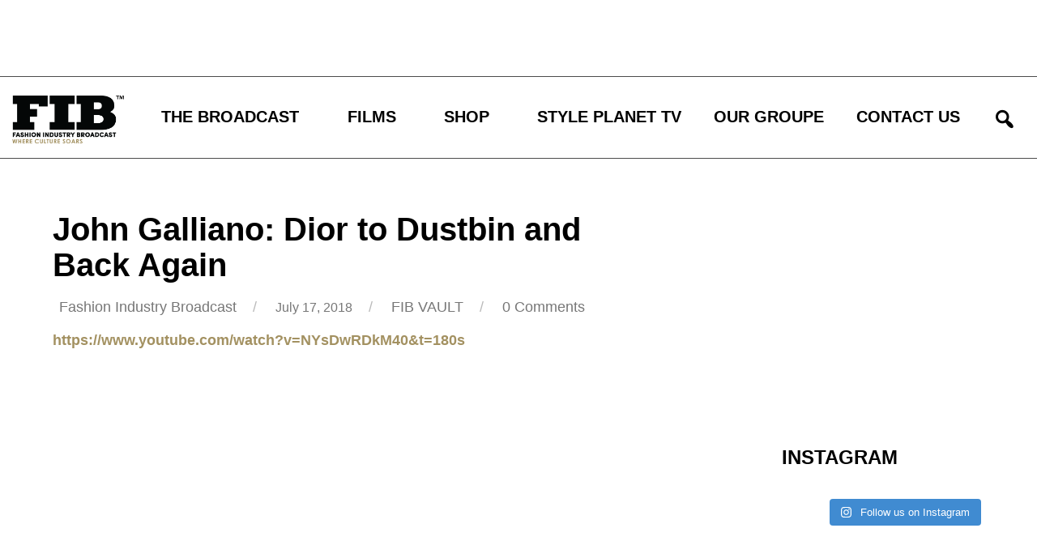

--- FILE ---
content_type: text/html; charset=UTF-8
request_url: https://fashionindustrybroadcast.com/2018/07/17/john-galliano-dior-to-dustbin-and-back-again/
body_size: 28358
content:
<!DOCTYPE html>
<html lang="en-US" prefix="og: http://ogp.me/ns# og: http://ogp.me/ns#">

<head>
<meta charset="UTF-8">
<meta name="viewport" content="width=device-width, initial-scale=1">
<link rel="profile" href="http://gmpg.org/xfn/11">
<link rel="pingback" href="https://fashionindustrybroadcast.com/xmlrpc.php">
<script src="https://npmcdn.com/imagesloaded@4.1/imagesloaded.pkgd.min.js"></script>

<title>John Galliano: Dior to Dustbin and Back Again | FIB</title>
<meta property="og:locale" content="en_US" />
<meta property="og:type" content="article" />
<meta property="og:title" content="John Galliano: Dior to Dustbin and Back Again" />
<meta property="og:description" content="John Galliano&#039;s wild and imaginative creations have made him one of the top renegade icons in the world of fashion design. Subscribe to the FIB newsletter" />
<meta property="og:url" content="https://fashionindustrybroadcast.com/2018/07/17/john-galliano-dior-to-dustbin-and-back-again/" />
<meta property="og:site_name" content="FIB" />
<meta property="article:tag" content="fashion" />
<meta property="article:tag" content="designer" />
<meta property="article:tag" content="John Galliano" />
<meta property="article:tag" content="Renegades" />
<meta property="article:tag" content="Masters of Fashion Vol. 39" />
<meta property="article:section" content="FIB VAULT" />
<meta property="article:published_time" content="2018-07-17T12:30:15+11:00" />
<meta property="article:modified_time" content="2018-07-10T12:37:01+11:00" />
<meta property="og:updated_time" content="2018-07-10T12:37:01+11:00" />
<meta property="og:image" content="https://fashionindustrybroadcast.com/wp-content/uploads/2018/07/John-Galliano-runw_3069586b-e1531190101437.jpg" />
<meta property="og:image:secure_url" content="https://fashionindustrybroadcast.com/wp-content/uploads/2018/07/John-Galliano-runw_3069586b-e1531190101437.jpg" />

<!-- This site is optimized with the Yoast SEO plugin v9.7 - https://yoast.com/wordpress/plugins/seo/ -->
<link rel="canonical" href="https://fashionindustrybroadcast.com/2018/07/17/john-galliano-dior-to-dustbin-and-back-again/" />
<meta property="og:locale" content="en_US" />
<meta property="og:type" content="article" />
<meta property="og:title" content="John Galliano: Dior to Dustbin and Back Again | FIB" />
<meta property="og:description" content="John Galliano&#8217;s wild and imaginative creations have made him one of the top renegade icons in the world of fashion design. Subscribe to the FIB newsletter" />
<meta property="og:url" content="https://fashionindustrybroadcast.com/2018/07/17/john-galliano-dior-to-dustbin-and-back-again/" />
<meta property="og:site_name" content="FIB" />
<meta property="article:publisher" content="https://www.facebook.com/FashionIndustryBroadcast" />
<meta property="article:tag" content="fashion" />
<meta property="article:tag" content="designer" />
<meta property="article:tag" content="John Galliano" />
<meta property="article:tag" content="Renegades" />
<meta property="article:tag" content="Masters of Fashion Vol. 39" />
<meta property="article:section" content="FIB VAULT" />
<meta property="article:published_time" content="2018-07-17T02:30:15+00:00" />
<meta property="article:modified_time" content="2018-07-10T02:37:01+00:00" />
<meta property="og:updated_time" content="2018-07-10T02:37:01+00:00" />
<meta property="og:image" content="https://fashionindustrybroadcast.com/wp-content/uploads/2018/07/John-Galliano-runw_3069586b-e1531190101437.jpg" />
<meta property="og:image:secure_url" content="https://fashionindustrybroadcast.com/wp-content/uploads/2018/07/John-Galliano-runw_3069586b-e1531190101437.jpg" />
<meta property="og:image:width" content="450" />
<meta property="og:image:height" content="281" />
<script type='application/ld+json'>{"@context":"https://schema.org","@type":"Organization","url":"https://fashionindustrybroadcast.com/","sameAs":["https://www.facebook.com/FashionIndustryBroadcast","https://twitter.com/FIBcast","https://www.linkedin.com/company/fashion-industry-broadcast","https://www.youtube.com/channel/UCkLqoneIkMnFgXIr8VDpwyg","https://www.pinterest.com/FIBcast/","https://twitter.com/FIBcast"],"@id":"https://fashionindustrybroadcast.com/#organization","name":"Fashion Industry Broadcast","logo":"http://fashionindustrybroadcast.com/wp-content/uploads/2014/05/FIB_Logo.png"}</script>
<!-- / Yoast SEO plugin. -->

<link rel='dns-prefetch' href='//fonts.googleapis.com' />
<link rel='dns-prefetch' href='//s.w.org' />
<link rel="alternate" type="application/rss+xml" title="FIB &raquo; Feed" href="https://fashionindustrybroadcast.com/feed/" />
<link rel="alternate" type="application/rss+xml" title="FIB &raquo; Comments Feed" href="https://fashionindustrybroadcast.com/comments/feed/" />
<link rel="alternate" type="application/rss+xml" title="FIB &raquo; John Galliano: Dior to Dustbin and Back Again Comments Feed" href="https://fashionindustrybroadcast.com/2018/07/17/john-galliano-dior-to-dustbin-and-back-again/feed/" />
<!-- This site uses the Google Analytics by ExactMetrics plugin v6.0.2 - Using Analytics tracking - https://www.exactmetrics.com/ -->
<script type="text/javascript" data-cfasync="false">
	var em_version         = '6.0.2';
	var em_track_user      = true;
	var em_no_track_reason = '';
	
	var disableStr = 'ga-disable-UA-55580036-1';

	/* Function to detect opted out users */
	function __gaTrackerIsOptedOut() {
		return document.cookie.indexOf(disableStr + '=true') > -1;
	}

	/* Disable tracking if the opt-out cookie exists. */
	if ( __gaTrackerIsOptedOut() ) {
		window[disableStr] = true;
	}

	/* Opt-out function */
	function __gaTrackerOptout() {
	  document.cookie = disableStr + '=true; expires=Thu, 31 Dec 2099 23:59:59 UTC; path=/';
	  window[disableStr] = true;
	}

	if ( 'undefined' === typeof gaOptout ) {
		function gaOptout() {
			__gaTrackerOptout();
		}
	}
	
	if ( em_track_user ) {
		(function(i,s,o,g,r,a,m){i['GoogleAnalyticsObject']=r;i[r]=i[r]||function(){
			(i[r].q=i[r].q||[]).push(arguments)},i[r].l=1*new Date();a=s.createElement(o),
			m=s.getElementsByTagName(o)[0];a.async=1;a.src=g;m.parentNode.insertBefore(a,m)
		})(window,document,'script','//www.google-analytics.com/analytics.js','__gaTracker');

window.ga = __gaTracker;		__gaTracker('create', 'UA-55580036-1', 'auto');
		__gaTracker('set', 'forceSSL', true);
		__gaTracker('send','pageview');
		__gaTracker( function() { window.ga = __gaTracker; } );
	} else {
		console.log( "" );
		(function() {
			/* https://developers.google.com/analytics/devguides/collection/analyticsjs/ */
			var noopfn = function() {
				return null;
			};
			var noopnullfn = function() {
				return null;
			};
			var Tracker = function() {
				return null;
			};
			var p = Tracker.prototype;
			p.get = noopfn;
			p.set = noopfn;
			p.send = noopfn;
			var __gaTracker = function() {
				var len = arguments.length;
				if ( len === 0 ) {
					return;
				}
				var f = arguments[len-1];
				if ( typeof f !== 'object' || f === null || typeof f.hitCallback !== 'function' ) {
					console.log( 'Not running function __gaTracker(' + arguments[0] + " ....) because you are not being tracked. " + em_no_track_reason );
					return;
				}
				try {
					f.hitCallback();
				} catch (ex) {

				}
			};
			__gaTracker.create = function() {
				return new Tracker();
			};
			__gaTracker.getByName = noopnullfn;
			__gaTracker.getAll = function() {
				return [];
			};
			__gaTracker.remove = noopfn;
			window['__gaTracker'] = __gaTracker;
			window.ga = __gaTracker;		})();
		}
</script>
<!-- / Google Analytics by ExactMetrics -->
		<script type="text/javascript">
			window._wpemojiSettings = {"baseUrl":"https:\/\/s.w.org\/images\/core\/emoji\/11\/72x72\/","ext":".png","svgUrl":"https:\/\/s.w.org\/images\/core\/emoji\/11\/svg\/","svgExt":".svg","source":{"concatemoji":"https:\/\/fashionindustrybroadcast.com\/wp-includes\/js\/wp-emoji-release.min.js?ver=4.9.26"}};
			!function(e,a,t){var n,r,o,i=a.createElement("canvas"),p=i.getContext&&i.getContext("2d");function s(e,t){var a=String.fromCharCode;p.clearRect(0,0,i.width,i.height),p.fillText(a.apply(this,e),0,0);e=i.toDataURL();return p.clearRect(0,0,i.width,i.height),p.fillText(a.apply(this,t),0,0),e===i.toDataURL()}function c(e){var t=a.createElement("script");t.src=e,t.defer=t.type="text/javascript",a.getElementsByTagName("head")[0].appendChild(t)}for(o=Array("flag","emoji"),t.supports={everything:!0,everythingExceptFlag:!0},r=0;r<o.length;r++)t.supports[o[r]]=function(e){if(!p||!p.fillText)return!1;switch(p.textBaseline="top",p.font="600 32px Arial",e){case"flag":return s([55356,56826,55356,56819],[55356,56826,8203,55356,56819])?!1:!s([55356,57332,56128,56423,56128,56418,56128,56421,56128,56430,56128,56423,56128,56447],[55356,57332,8203,56128,56423,8203,56128,56418,8203,56128,56421,8203,56128,56430,8203,56128,56423,8203,56128,56447]);case"emoji":return!s([55358,56760,9792,65039],[55358,56760,8203,9792,65039])}return!1}(o[r]),t.supports.everything=t.supports.everything&&t.supports[o[r]],"flag"!==o[r]&&(t.supports.everythingExceptFlag=t.supports.everythingExceptFlag&&t.supports[o[r]]);t.supports.everythingExceptFlag=t.supports.everythingExceptFlag&&!t.supports.flag,t.DOMReady=!1,t.readyCallback=function(){t.DOMReady=!0},t.supports.everything||(n=function(){t.readyCallback()},a.addEventListener?(a.addEventListener("DOMContentLoaded",n,!1),e.addEventListener("load",n,!1)):(e.attachEvent("onload",n),a.attachEvent("onreadystatechange",function(){"complete"===a.readyState&&t.readyCallback()})),(n=t.source||{}).concatemoji?c(n.concatemoji):n.wpemoji&&n.twemoji&&(c(n.twemoji),c(n.wpemoji)))}(window,document,window._wpemojiSettings);
		</script>
		<style type="text/css">
img.wp-smiley,
img.emoji {
	display: inline !important;
	border: none !important;
	box-shadow: none !important;
	height: 1em !important;
	width: 1em !important;
	margin: 0 .07em !important;
	vertical-align: -0.1em !important;
	background: none !important;
	padding: 0 !important;
}
</style>
<link rel='stylesheet' id='ult-fs-search-css'  href='https://fashionindustrybroadcast.com/wp-content/plugins/FullScreenSearch-1.0/assets/css/ult-fs-search.css?ver=4.9.26' type='text/css' media='all' />
<link rel='stylesheet' id='sbi_styles-css'  href='https://fashionindustrybroadcast.com/wp-content/plugins/instagram-feed/css/sbi-styles.min.css?ver=6.6.0' type='text/css' media='all' />
<link rel='stylesheet' id='contact-form-7-css'  href='https://fashionindustrybroadcast.com/wp-content/plugins/contact-form-7/includes/css/styles.css?ver=5.0.3' type='text/css' media='all' />
<link rel='stylesheet' id='fvp-frontend-css'  href='https://fashionindustrybroadcast.com/wp-content/plugins/featured-video-plus/styles/frontend.css?ver=2.3.3' type='text/css' media='all' />
<link rel='stylesheet' id='responsive-lightbox-swipebox-css'  href='https://fashionindustrybroadcast.com/wp-content/plugins/responsive-lightbox/assets/swipebox/css/swipebox.min.css?ver=2.0.5' type='text/css' media='all' />
<style id='responsive-menu-inline-css' type='text/css'>
/** This file is major component of this plugin so please don't try to edit here. */
#rmp_menu_trigger-103701 {
  width: 40px;
  height: 40px;
  position: fixed;
  top: 28px;
  border-radius: 5px;
  display: none;
  text-decoration: none;
  right: 6%;
  background: #000;
  transition: transform 0.5s, background-color 0.5s;
}
#rmp_menu_trigger-103701:hover, #rmp_menu_trigger-103701:focus {
  background: #000;
  text-decoration: unset;
}
#rmp_menu_trigger-103701.is-active {
  background: #000;
}
#rmp_menu_trigger-103701 .rmp-trigger-box {
  width: 25px;
  color: #fff;
}
#rmp_menu_trigger-103701 .rmp-trigger-icon-active, #rmp_menu_trigger-103701 .rmp-trigger-text-open {
  display: none;
}
#rmp_menu_trigger-103701.is-active .rmp-trigger-icon-active, #rmp_menu_trigger-103701.is-active .rmp-trigger-text-open {
  display: inline;
}
#rmp_menu_trigger-103701.is-active .rmp-trigger-icon-inactive, #rmp_menu_trigger-103701.is-active .rmp-trigger-text {
  display: none;
}
#rmp_menu_trigger-103701 .rmp-trigger-label {
  color: #fff;
  pointer-events: none;
  line-height: 13px;
  font-family: inherit;
  font-size: 14px;
  display: inline;
  text-transform: inherit;
}
#rmp_menu_trigger-103701 .rmp-trigger-label.rmp-trigger-label-top {
  display: block;
  margin-bottom: 12px;
}
#rmp_menu_trigger-103701 .rmp-trigger-label.rmp-trigger-label-bottom {
  display: block;
  margin-top: 12px;
}
#rmp_menu_trigger-103701 .responsive-menu-pro-inner {
  display: block;
}
#rmp_menu_trigger-103701 .rmp-trigger-icon-inactive .rmp-font-icon {
  color: #fff;
}
#rmp_menu_trigger-103701 .responsive-menu-pro-inner, #rmp_menu_trigger-103701 .responsive-menu-pro-inner::before, #rmp_menu_trigger-103701 .responsive-menu-pro-inner::after {
  width: 25px;
  height: 3px;
  background-color: #fff;
  border-radius: 4px;
  position: absolute;
}
#rmp_menu_trigger-103701 .rmp-trigger-icon-active .rmp-font-icon {
  color: #fff;
}
#rmp_menu_trigger-103701.is-active .responsive-menu-pro-inner, #rmp_menu_trigger-103701.is-active .responsive-menu-pro-inner::before, #rmp_menu_trigger-103701.is-active .responsive-menu-pro-inner::after {
  background-color: #fff;
}
#rmp_menu_trigger-103701:hover .rmp-trigger-icon-inactive .rmp-font-icon {
  color: #fff;
}
#rmp_menu_trigger-103701:not(.is-active):hover .responsive-menu-pro-inner, #rmp_menu_trigger-103701:not(.is-active):hover .responsive-menu-pro-inner::before, #rmp_menu_trigger-103701:not(.is-active):hover .responsive-menu-pro-inner::after {
  background-color: #fff;
}
#rmp_menu_trigger-103701 .responsive-menu-pro-inner::before {
  top: 10px;
}
#rmp_menu_trigger-103701 .responsive-menu-pro-inner::after {
  bottom: 10px;
}
#rmp_menu_trigger-103701.is-active .responsive-menu-pro-inner::after {
  bottom: 0;
}
/* Hamburger menu styling */
@media screen and (max-width: 960px) {
  /** Menu Title Style */
  /** Menu Additional Content Style */
  #rmp_menu_trigger-103701 {
    display: block;
  }
  #rmp-container-103701 {
    position: fixed;
    top: 0;
    margin: 0;
    transition: transform 0.5s;
    overflow: auto;
    display: block;
    width: 100%;
    background-color: #030303;
    background-image: url("");
    height: 100%;
    left: 0;
    padding-top: 0px;
    padding-left: 0px;
    padding-bottom: 0px;
    padding-right: 0px;
  }
  #rmp-menu-wrap-103701 {
    padding-top: 0px;
    padding-left: 0px;
    padding-bottom: 0px;
    padding-right: 0px;
    background-color: #030303;
  }
  #rmp-menu-wrap-103701 .rmp-menu, #rmp-menu-wrap-103701 .rmp-submenu {
    width: 100%;
    box-sizing: border-box;
    margin: 0;
    padding: 0;
  }
  #rmp-menu-wrap-103701 .rmp-submenu-depth-1 .rmp-menu-item-link {
    padding-left: 10%;
  }
  #rmp-menu-wrap-103701 .rmp-submenu-depth-2 .rmp-menu-item-link {
    padding-left: 15%;
  }
  #rmp-menu-wrap-103701 .rmp-submenu-depth-3 .rmp-menu-item-link {
    padding-left: 20%;
  }
  #rmp-menu-wrap-103701 .rmp-submenu-depth-4 .rmp-menu-item-link {
    padding-left: 25%;
  }
  #rmp-menu-wrap-103701 .rmp-submenu.rmp-submenu-open {
    display: block;
  }
  #rmp-menu-wrap-103701 .rmp-menu-item {
    width: 100%;
    list-style: none;
    margin: 0;
  }
  #rmp-menu-wrap-103701 .rmp-menu-item-link {
    height: 70px;
    line-height: 70px;
    font-size: 25px;
    border-bottom: 1px solid #a1a1a1;
    font-family: inherit;
    color: #fff;
    text-align: left;
    background-color: #030303;
    font-weight: normal;
    letter-spacing: 0px;
    display: block;
    box-sizing: border-box;
    width: 100%;
    text-decoration: none;
    position: relative;
    overflow: hidden;
    transition: background-color 0.5s, border-color 0.5s, 0.5s;
    word-wrap: break-word;
    height: auto;
    padding: 0 5%;
    padding-right: 60px;
  }
  #rmp-menu-wrap-103701 .rmp-menu-item-link:after, #rmp-menu-wrap-103701 .rmp-menu-item-link:before {
    display: none;
  }
  #rmp-menu-wrap-103701 .rmp-menu-item-link:hover, #rmp-menu-wrap-103701 .rmp-menu-item-link:focus {
    color: #a39161;
    border-color: #a1a1a1;
    background-color: #030303;
  }
  #rmp-menu-wrap-103701 .rmp-menu-item-link:focus {
    outline: none;
    border-color: unset;
    box-shadow: unset;
  }
  #rmp-menu-wrap-103701 .rmp-menu-item-link .rmp-font-icon {
    height: 70px;
    line-height: 70px;
    margin-right: 10px;
    font-size: 25px;
  }
  #rmp-menu-wrap-103701 .rmp-menu-current-item .rmp-menu-item-link {
    color: #a39161;
    border-color: #a1a1a1;
    background-color: #030303;
  }
  #rmp-menu-wrap-103701 .rmp-menu-current-item .rmp-menu-item-link:hover, #rmp-menu-wrap-103701 .rmp-menu-current-item .rmp-menu-item-link:focus {
    color: #a39161;
    border-color: #a1a1a1;
    background-color: #030303;
  }
  #rmp-menu-wrap-103701 .rmp-menu-subarrow {
    position: absolute;
    top: 0;
    bottom: 0;
    text-align: center;
    overflow: hidden;
    background-size: cover;
    overflow: hidden;
    right: 0;
    border-left-style: solid;
    border-left-color: #000000;
    border-left-width: 1px;
    height: 68px;
    width: 50px;
    color: #fff;
    background-color: #000000;
  }
  #rmp-menu-wrap-103701 .rmp-menu-subarrow svg {
    fill: #fff;
  }
  #rmp-menu-wrap-103701 .rmp-menu-subarrow:hover {
    color: #fff;
    border-color: #000000;
    background-color: #000000;
  }
  #rmp-menu-wrap-103701 .rmp-menu-subarrow:hover svg {
    fill: #fff;
  }
  #rmp-menu-wrap-103701 .rmp-menu-subarrow .rmp-font-icon {
    margin-right: unset;
  }
  #rmp-menu-wrap-103701 .rmp-menu-subarrow * {
    vertical-align: middle;
    line-height: 68px;
  }
  #rmp-menu-wrap-103701 .rmp-menu-subarrow-active {
    display: block;
    background-size: cover;
    color: #fff;
    border-color: #000000;
    background-color: #000000;
  }
  #rmp-menu-wrap-103701 .rmp-menu-subarrow-active svg {
    fill: #fff;
  }
  #rmp-menu-wrap-103701 .rmp-menu-subarrow-active:hover {
    color: #fff;
    border-color: #000000;
    background-color: #000000;
  }
  #rmp-menu-wrap-103701 .rmp-menu-subarrow-active:hover svg {
    fill: #fff;
  }
  #rmp-menu-wrap-103701 .rmp-submenu {
    display: none;
  }
  #rmp-menu-wrap-103701 .rmp-submenu .rmp-menu-item-link {
    height: 70px;
    line-height: 70px;
    letter-spacing: 0px;
    font-size: 25px;
    border-bottom: 1px solid #a1a1a1;
    font-family: inherit;
    font-weight: normal;
    color: #fff;
    text-align: left;
    background-color: #030303;
  }
  #rmp-menu-wrap-103701 .rmp-submenu .rmp-menu-item-link:hover, #rmp-menu-wrap-103701 .rmp-submenu .rmp-menu-item-link:focus {
    color: #a39161;
    border-color: #a1a1a1;
    background-color: #030303;
  }
  #rmp-menu-wrap-103701 .rmp-submenu .rmp-menu-current-item .rmp-menu-item-link {
    color: #a39161;
    border-color: #a1a1a1;
    background-color: #030303;
  }
  #rmp-menu-wrap-103701 .rmp-submenu .rmp-menu-current-item .rmp-menu-item-link:hover, #rmp-menu-wrap-103701 .rmp-submenu .rmp-menu-current-item .rmp-menu-item-link:focus {
    color: #a39161;
    border-color: #a1a1a1;
    background-color: #030303;
  }
  #rmp-menu-wrap-103701 .rmp-submenu .rmp-menu-subarrow {
    right: 0;
    border-right: unset;
    border-left-style: solid;
    border-left-color: #000000;
    border-left-width: 1px;
    height: 68px;
    line-height: 68px;
    width: 50px;
    color: #fff;
    background-color: #000000;
  }
  #rmp-menu-wrap-103701 .rmp-submenu .rmp-menu-subarrow:hover {
    color: #fff;
    border-color: #000000;
    background-color: #000000;
  }
  #rmp-menu-wrap-103701 .rmp-submenu .rmp-menu-subarrow-active {
    color: #fff;
    border-color: #000000;
    background-color: #000000;
  }
  #rmp-menu-wrap-103701 .rmp-submenu .rmp-menu-subarrow-active:hover {
    color: #fff;
    border-color: #000000;
    background-color: #000000;
  }
  #rmp-menu-wrap-103701 .rmp-menu-item-description {
    margin: 0;
    padding: 5px 5%;
    opacity: 0.8;
    color: #fff;
  }
  #rmp-search-box-103701 {
    display: block;
    padding-top: 0px;
    padding-left: 5%;
    padding-bottom: 0px;
    padding-right: 5%;
  }
  #rmp-search-box-103701 .rmp-search-form {
    margin: 0;
  }
  #rmp-search-box-103701 .rmp-search-box {
    background: #fff;
    border: 1px solid #dadada;
    color: #333;
    width: 100%;
    padding: 0 5%;
    border-radius: 30px;
    height: 45px;
    -webkit-appearance: none;
  }
  #rmp-search-box-103701 .rmp-search-box::placeholder {
    color: #C7C7CD;
  }
  #rmp-search-box-103701 .rmp-search-box:focus {
    background-color: #fff;
    outline: 2px solid #dadada;
    color: #333;
  }
  #rmp-menu-title-103701 {
    background-color: #000000;
    color: #000000;
    text-align: center;
    font-size: 13px;
    padding-top: 10%;
    padding-left: 5%;
    padding-bottom: 0%;
    padding-right: 5%;
    font-weight: 400;
    transition: background-color 0.5s, border-color 0.5s, color 0.5s;
  }
  #rmp-menu-title-103701:hover {
    background-color: #000000;
    color: #000000;
  }
  #rmp-menu-title-103701 > .rmp-menu-title-link {
    color: #000000;
    width: 100%;
    background-color: unset;
    text-decoration: none;
  }
  #rmp-menu-title-103701 > .rmp-menu-title-link:hover {
    color: #000000;
  }
  #rmp-menu-title-103701 .rmp-font-icon {
    font-size: 13px;
  }
  #rmp-menu-additional-content-103701 {
    padding-top: 0px;
    padding-left: 5%;
    padding-bottom: 0px;
    padding-right: 5%;
    color: #fff;
    text-align: center;
    font-size: 16px;
  }
}
/**
This file contents common styling of menus.
*/
.rmp-container {
  display: none;
  visibility: visible;
  padding: 0px 0px 0px 0px;
  z-index: 99998;
  transition: all 0.3s;
  /** Scrolling bar in menu setting box **/
}
.rmp-container.rmp-fade-top, .rmp-container.rmp-fade-left, .rmp-container.rmp-fade-right, .rmp-container.rmp-fade-bottom {
  display: none;
}
.rmp-container.rmp-slide-left, .rmp-container.rmp-push-left {
  transform: translateX(-100%);
  -ms-transform: translateX(-100%);
  -webkit-transform: translateX(-100%);
  -moz-transform: translateX(-100%);
}
.rmp-container.rmp-slide-left.rmp-menu-open, .rmp-container.rmp-push-left.rmp-menu-open {
  transform: translateX(0);
  -ms-transform: translateX(0);
  -webkit-transform: translateX(0);
  -moz-transform: translateX(0);
}
.rmp-container.rmp-slide-right, .rmp-container.rmp-push-right {
  transform: translateX(100%);
  -ms-transform: translateX(100%);
  -webkit-transform: translateX(100%);
  -moz-transform: translateX(100%);
}
.rmp-container.rmp-slide-right.rmp-menu-open, .rmp-container.rmp-push-right.rmp-menu-open {
  transform: translateX(0);
  -ms-transform: translateX(0);
  -webkit-transform: translateX(0);
  -moz-transform: translateX(0);
}
.rmp-container.rmp-slide-top, .rmp-container.rmp-push-top {
  transform: translateY(-100%);
  -ms-transform: translateY(-100%);
  -webkit-transform: translateY(-100%);
  -moz-transform: translateY(-100%);
}
.rmp-container.rmp-slide-top.rmp-menu-open, .rmp-container.rmp-push-top.rmp-menu-open {
  transform: translateY(0);
  -ms-transform: translateY(0);
  -webkit-transform: translateY(0);
  -moz-transform: translateY(0);
}
.rmp-container.rmp-slide-bottom, .rmp-container.rmp-push-bottom {
  transform: translateY(100%);
  -ms-transform: translateY(100%);
  -webkit-transform: translateY(100%);
  -moz-transform: translateY(100%);
}
.rmp-container.rmp-slide-bottom.rmp-menu-open, .rmp-container.rmp-push-bottom.rmp-menu-open {
  transform: translateX(0);
  -ms-transform: translateX(0);
  -webkit-transform: translateX(0);
  -moz-transform: translateX(0);
}
.rmp-container::-webkit-scrollbar {
  width: 0px;
}
.rmp-container ::-webkit-scrollbar-track {
  box-shadow: inset 0 0 5px transparent;
}
.rmp-container ::-webkit-scrollbar-thumb {
  background: transparent;
}
.rmp-container ::-webkit-scrollbar-thumb:hover {
  background: transparent;
}
.rmp-container .rmp-menu-wrap .rmp-menu {
  transition: none;
  border-radius: 0;
  box-shadow: none;
  background: none;
  border: 0;
  bottom: auto;
  box-sizing: border-box;
  clip: auto;
  color: #666;
  display: block;
  float: none;
  font-family: inherit;
  font-size: 14px;
  height: auto;
  left: auto;
  line-height: 1.7;
  list-style-type: none;
  margin: 0;
  min-height: auto;
  max-height: none;
  opacity: 1;
  outline: none;
  overflow: visible;
  padding: 0;
  position: relative;
  pointer-events: auto;
  right: auto;
  text-align: left;
  text-decoration: none;
  text-indent: 0;
  text-transform: none;
  transform: none;
  top: auto;
  visibility: inherit;
  width: auto;
  word-wrap: break-word;
  white-space: normal;
}
.rmp-container .rmp-menu-additional-content {
  display: block;
  word-break: break-word;
}
.rmp-container .rmp-menu-title {
  display: flex;
  flex-direction: column;
}
.rmp-container .rmp-menu-title .rmp-menu-title-image {
  max-width: 100%;
  margin-bottom: 15px;
  display: block;
  margin: auto;
  margin-bottom: 15px;
}
button.rmp_menu_trigger {
  z-index: 999999;
  overflow: hidden;
  outline: none;
  border: 0;
  display: none;
  margin: 0;
  transition: transform 0.5s, background-color 0.5s;
  padding: 0;
}
button.rmp_menu_trigger .responsive-menu-pro-inner::before, button.rmp_menu_trigger .responsive-menu-pro-inner::after {
  content: "";
  display: block;
}
button.rmp_menu_trigger .responsive-menu-pro-inner::before {
  top: 10px;
}
button.rmp_menu_trigger .responsive-menu-pro-inner::after {
  bottom: 10px;
}
button.rmp_menu_trigger .rmp-trigger-box {
  width: 40px;
  display: inline-block;
  position: relative;
  pointer-events: none;
  vertical-align: super;
}
.admin-bar .rmp-container, .admin-bar .rmp_menu_trigger {
  margin-top: 32px !important;
}
@media screen and (max-width: 782px) {
  .admin-bar .rmp-container, .admin-bar .rmp_menu_trigger {
    margin-top: 46px !important;
  }
}
/*  Menu Trigger Boring Animation */
.rmp-menu-trigger-boring .responsive-menu-pro-inner {
  transition-property: none;
}
.rmp-menu-trigger-boring .responsive-menu-pro-inner::after, .rmp-menu-trigger-boring .responsive-menu-pro-inner::before {
  transition-property: none;
}
.rmp-menu-trigger-boring.is-active .responsive-menu-pro-inner {
  transform: rotate(45deg);
}
.rmp-menu-trigger-boring.is-active .responsive-menu-pro-inner:before {
  top: 0;
  opacity: 0;
}
.rmp-menu-trigger-boring.is-active .responsive-menu-pro-inner:after {
  bottom: 0;
  transform: rotate(-90deg);
}

</style>
<link rel='stylesheet' id='dashicons-css'  href='https://fashionindustrybroadcast.com/wp-includes/css/dashicons.min.css?ver=4.9.26' type='text/css' media='all' />
<link rel='stylesheet' id='rs-plugin-settings-css'  href='https://fashionindustrybroadcast.com/wp-content/plugins/revslider/public/assets/css/rs6.css?ver=6.2.15' type='text/css' media='all' />
<style id='rs-plugin-settings-inline-css' type='text/css'>
.tp-caption a{font-size:35px;line-height:40px;font-weight:700;font-family:EuroStile;color:rgb(255,255,255);text-decoration:none;padding:5px 5px 5px 5px;text-shadow:none;background-color:#9A895F;border-radius:5px 5px 5px 5px;border-width:0px;border-color:transparent;border-style:none;-webkit-transition:all 0.2s ease-out;-moz-transition:all 0.2s ease-out;-o-transition:all 0.2s ease-out;-ms-transition:all 0.2s ease-out}.tp-caption a:hover{text-decoration:none !important}
</style>
<link rel='stylesheet' id='woocommerce-layout-css'  href='https://fashionindustrybroadcast.com/wp-content/plugins/woocommerce/assets/css/woocommerce-layout.css?ver=3.4.8' type='text/css' media='all' />
<link rel='stylesheet' id='woocommerce-smallscreen-css'  href='https://fashionindustrybroadcast.com/wp-content/plugins/woocommerce/assets/css/woocommerce-smallscreen.css?ver=3.4.8' type='text/css' media='only screen and (max-width: 768px)' />
<link rel='stylesheet' id='woocommerce-general-css'  href='https://fashionindustrybroadcast.com/wp-content/plugins/woocommerce/assets/css/woocommerce.css?ver=3.4.8' type='text/css' media='all' />
<style id='woocommerce-inline-inline-css' type='text/css'>
.woocommerce form .form-row .required { visibility: visible; }
</style>
<link rel='stylesheet' id='mc4wp-form-themes-css'  href='https://fashionindustrybroadcast.com/wp-content/plugins/mailchimp-for-wp/assets/css/form-themes.css?ver=4.9.19' type='text/css' media='all' />
<link rel='stylesheet' id='easy-social-share-buttons-css'  href='https://fashionindustrybroadcast.com/wp-content/plugins/easy-social-share-buttons3/assets/css/easy-social-share-buttons.min.css?ver=7.3' type='text/css' media='all' />
<link rel='stylesheet' id='gridbox-stylesheet-css'  href='https://fashionindustrybroadcast.com/wp-content/themes/fib/style.css' type='text/css' media='all' />
<style id='gridbox-stylesheet-inline-css' type='text/css'>
.site-title, .site-description {
	position: absolute;
	clip: rect(1px, 1px, 1px, 1px);
}
</style>
<link rel='stylesheet' id='genericons-css'  href='https://fashionindustrybroadcast.com/wp-content/themes/fib/css/genericons/genericons.css?ver=3.4.1' type='text/css' media='all' />
<link rel='stylesheet' id='bootstrap-css'  href='https://fashionindustrybroadcast.com/wp-content/themes/fib/css/bootstrap.css?ver=4.9.26' type='text/css' media='all' />
<link rel='stylesheet' id='gridbox-default-fonts-css'  href='//fonts.googleapis.com/css?family=Roboto%3A400%2C400italic%2C700%2C700italic%7CRoboto+Slab%3A400%2C400italic%2C700%2C700italic&#038;subset=latin%2Clatin-ext' type='text/css' media='all' />
<link rel='stylesheet' id='themezee-related-posts-css'  href='https://fashionindustrybroadcast.com/wp-content/themes/fib/css/themezee-related-posts.css?ver=20160421' type='text/css' media='all' />
<script type='text/javascript' src='https://fashionindustrybroadcast.com/wp-includes/js/jquery/jquery.js?ver=1.12.4'></script>
<script type='text/javascript' src='https://fashionindustrybroadcast.com/wp-includes/js/jquery/jquery-migrate.min.js?ver=1.4.1'></script>
<script type='text/javascript'>
/* <![CDATA[ */
var exactmetrics_frontend = {"js_events_tracking":"true","download_extensions":"zip,mp3,mpeg,pdf,docx,pptx,xlsx,rar","inbound_paths":"[{\"path\":\"\\\/go\\\/\",\"label\":\"affiliate\"},{\"path\":\"\\\/recommend\\\/\",\"label\":\"affiliate\"}]","home_url":"https:\/\/fashionindustrybroadcast.com","hash_tracking":"false"};
/* ]]> */
</script>
<script type='text/javascript' src='https://fashionindustrybroadcast.com/wp-content/plugins/google-analytics-dashboard-for-wp/assets/js/frontend.min.js?ver=6.0.2'></script>
<script type='text/javascript' src='https://fashionindustrybroadcast.com/wp-content/plugins/featured-video-plus/js/jquery.fitvids.min.js?ver=master-2015-08'></script>
<script type='text/javascript'>
/* <![CDATA[ */
var fvpdata = {"ajaxurl":"https:\/\/fashionindustrybroadcast.com\/wp-admin\/admin-ajax.php","nonce":"b70dd40893","fitvids":"1","dynamic":"","overlay":"","opacity":"0.75","color":"b","width":"640"};
/* ]]> */
</script>
<script type='text/javascript' src='https://fashionindustrybroadcast.com/wp-content/plugins/featured-video-plus/js/frontend.min.js?ver=2.3.3'></script>
<script type='text/javascript' src='https://fashionindustrybroadcast.com/wp-content/plugins/responsive-lightbox/assets/swipebox/js/jquery.swipebox.min.js?ver=2.0.5'></script>
<script type='text/javascript' src='https://fashionindustrybroadcast.com/wp-content/plugins/responsive-lightbox/assets/infinitescroll/infinite-scroll.pkgd.min.js?ver=4.9.26'></script>
<script type='text/javascript'>
/* <![CDATA[ */
var rlArgs = {"script":"swipebox","selector":"lightbox","customEvents":"","activeGalleries":"1","animation":"1","hideCloseButtonOnMobile":"0","removeBarsOnMobile":"0","hideBars":"1","hideBarsDelay":"5000","videoMaxWidth":"1080","useSVG":"1","loopAtEnd":"1","woocommerce_gallery":"0","ajaxurl":"https:\/\/fashionindustrybroadcast.com\/wp-admin\/admin-ajax.php","nonce":"a4d3053f7e"};
/* ]]> */
</script>
<script type='text/javascript' src='https://fashionindustrybroadcast.com/wp-content/plugins/responsive-lightbox/js/front.js?ver=2.0.5'></script>
<script type='text/javascript'>
/* <![CDATA[ */
var rmp_menu = {"ajaxURL":"https:\/\/fashionindustrybroadcast.com\/wp-admin\/admin-ajax.php","wp_nonce":"189e8a78ec","menu":[{"menu_theme":null,"theme_type":"default","theme_location_menu":"","submenu_submenu_arrow_width":"50","submenu_submenu_arrow_width_unit":"px","submenu_submenu_arrow_height":"68","submenu_submenu_arrow_height_unit":"px","submenu_arrow_position":"right","submenu_sub_arrow_background_colour":"#000000","submenu_sub_arrow_background_hover_colour":"#000000","submenu_sub_arrow_background_colour_active":"#000000","submenu_sub_arrow_background_hover_colour_active":"#000000","submenu_sub_arrow_border_width":"1","submenu_sub_arrow_border_width_unit":"px","submenu_sub_arrow_border_colour":"#000000","submenu_sub_arrow_border_hover_colour":"#000000","submenu_sub_arrow_border_colour_active":"#000000","submenu_sub_arrow_border_hover_colour_active":"#000000","submenu_sub_arrow_shape_colour":"#fff","submenu_sub_arrow_shape_hover_colour":"#fff","submenu_sub_arrow_shape_colour_active":"#fff","submenu_sub_arrow_shape_hover_colour_active":"#fff","use_header_bar":"off","header_bar_items_order":"{\"logo\":\"\",\"title\":\"\",\"search\":\"on\",\"html content\":\"on\"}","header_bar_title":"","header_bar_html_content":null,"header_bar_logo":"","header_bar_logo_link":"","header_bar_logo_width":null,"header_bar_logo_width_unit":"%","header_bar_logo_height":null,"header_bar_logo_height_unit":"px","header_bar_height":"80","header_bar_height_unit":"px","header_bar_padding":{"top":"0px","right":"5%","bottom":"0px","left":"5%"},"header_bar_font":"","header_bar_font_size":"14","header_bar_font_size_unit":"px","header_bar_text_color":"#ffffff","header_bar_background_color":"#ffffff","header_bar_breakpoint":"800","header_bar_position_type":"fixed","header_bar_adjust_page":null,"header_bar_scroll_enable":"off","header_bar_scroll_background_color":"#36bdf6","mobile_breakpoint":"600","tablet_breakpoint":"960","transition_speed":"0.5","sub_menu_speed":"0.2","show_menu_on_page_load":"","menu_disable_scrolling":"off","menu_overlay":"on","menu_overlay_colour":"rgba(0,0,0,0.7)","desktop_menu_width":"","desktop_menu_width_unit":"px","desktop_menu_positioning":"fixed","desktop_menu_side":"","desktop_menu_to_hide":"","use_current_theme_location":"off","mega_menu":{"225":"off","227":"off","229":"off","228":"off","226":"off"},"desktop_submenu_open_animation":"none","desktop_submenu_open_animation_speed":"100ms","desktop_submenu_open_on_click":"off","desktop_menu_hide_and_show":"off","menu_name":"Default Menu","menu_to_use":"mobile-menu","different_menu_for_mobile":"off","menu_to_use_in_mobile":"main-menu","use_mobile_menu":"on","use_tablet_menu":"on","use_desktop_menu":null,"menu_display_on":"all-pages","menu_to_hide":"","submenu_descriptions_on":"","custom_walker":"","menu_background_colour":"#030303","menu_depth":"2","smooth_scroll_on":"off","smooth_scroll_speed":"500","menu_font_icons":[],"menu_links_height":"70","menu_links_height_unit":"px","menu_links_line_height":"70","menu_links_line_height_unit":"px","menu_depth_0":"5","menu_depth_0_unit":"%","menu_font_size":"25","menu_font_size_unit":"px","menu_font":"","menu_font_weight":"normal","menu_text_alignment":"left","menu_text_letter_spacing":"","menu_word_wrap":"on","menu_link_colour":"#fff","menu_link_hover_colour":"#a39161","menu_current_link_colour":"#a39161","menu_current_link_hover_colour":"#a39161","menu_item_background_colour":"#030303","menu_item_background_hover_colour":"#030303","menu_current_item_background_colour":"#030303","menu_current_item_background_hover_colour":"#030303","menu_border_width":"1","menu_border_width_unit":"px","menu_item_border_colour":"#a1a1a1","menu_item_border_colour_hover":"#a1a1a1","menu_current_item_border_colour":"#a1a1a1","menu_current_item_border_hover_colour":"#a1a1a1","submenu_links_height":"70","submenu_links_height_unit":"px","submenu_links_line_height":"70","submenu_links_line_height_unit":"px","menu_depth_side":"left","menu_depth_1":"10","menu_depth_1_unit":"%","menu_depth_2":"15","menu_depth_2_unit":"%","menu_depth_3":"20","menu_depth_3_unit":"%","menu_depth_4":"25","menu_depth_4_unit":"%","submenu_item_background_colour":"#030303","submenu_item_background_hover_colour":"#030303","submenu_current_item_background_colour":"#030303","submenu_current_item_background_hover_colour":"#030303","submenu_border_width":"1","submenu_border_width_unit":"px","submenu_item_border_colour":"#a1a1a1","submenu_item_border_colour_hover":"#a1a1a1","submenu_current_item_border_colour":"#a1a1a1","submenu_current_item_border_hover_colour":"#a1a1a1","submenu_font_size":"25","submenu_font_size_unit":"px","submenu_font":"","submenu_font_weight":"normal","submenu_text_letter_spacing":"","submenu_text_alignment":"left","submenu_link_colour":"#fff","submenu_link_hover_colour":"#a39161","submenu_current_link_colour":"#a39161","submenu_current_link_hover_colour":"#a39161","inactive_arrow_shape":"\u25bc","active_arrow_shape":"\u25b2 ","inactive_arrow_font_icon":"","active_arrow_font_icon":"<span class=\"rmp-font-icon fas fa-'f432'\"><\/span>","inactive_arrow_image":"https:\/\/fashionindustrybroadcast.com\/wp-content\/uploads\/2017\/03\/arrow-down.png","active_arrow_image":"https:\/\/fashionindustrybroadcast.com\/wp-content\/uploads\/2017\/03\/arrow_up.png","submenu_arrow_width":"50","submenu_arrow_width_unit":"px","submenu_arrow_height":"68","submenu_arrow_height_unit":"px","arrow_position":"right","menu_sub_arrow_shape_colour":"#fff","menu_sub_arrow_shape_hover_colour":"#fff","menu_sub_arrow_shape_colour_active":"#fff","menu_sub_arrow_shape_hover_colour_active":"#fff","menu_sub_arrow_border_width":"1","menu_sub_arrow_border_width_unit":"px","menu_sub_arrow_border_colour":"#000000","menu_sub_arrow_border_hover_colour":"#000000","menu_sub_arrow_border_colour_active":"#000000","menu_sub_arrow_border_hover_colour_active":"#000000","menu_sub_arrow_background_colour":"#000000","menu_sub_arrow_background_hover_colour":"#000000","menu_sub_arrow_background_colour_active":"#000000","menu_sub_arrow_background_hover_colour_active":"#000000","fade_submenus":"off","fade_submenus_side":"left","fade_submenus_delay":"100","fade_submenus_speed":"500","use_slide_effect":"off","slide_effect_back_to_text":"Back","accordion_animation":"on","auto_expand_all_submenus":"off","auto_expand_current_submenus":"off","menu_item_click_to_trigger_submenu":"off","button_width":"40","button_width_unit":"px","button_height":"40","button_height_unit":"px","button_background_colour":"#000","button_background_colour_hover":"#000","button_background_colour_active":"#000","toggle_button_border_radius":"5","button_transparent_background":"off","button_left_or_right":"right","button_position_type":"fixed","button_distance_from_side":"6","button_distance_from_side_unit":"%","button_top":"28","button_top_unit":"px","button_push_with_animation":"off","button_click_animation":"boring","button_line_margin":"5","button_line_margin_unit":"px","button_line_width":"25","button_line_width_unit":"px","button_line_height":"3","button_line_height_unit":"px","button_line_colour":"#fff","button_line_colour_hover":"#fff","button_line_colour_active":"#fff","button_font_icon":"","button_font_icon_when_clicked":"","button_image":"","button_image_when_clicked":"","button_title":"","button_title_open":null,"button_title_position":"left","menu_container_columns":"","button_font":"","button_font_size":"14","button_font_size_unit":"px","button_title_line_height":"13","button_title_line_height_unit":"px","button_text_colour":"#fff","button_trigger_type_click":"on","button_trigger_type_hover":"off","button_click_trigger":"#responsive-menu-button","items_order":{"title":"on","search":"on","menu":"on","additional content":"on"},"menu_title":"FIB","menu_title_link":"","menu_title_link_location":"_self","menu_title_image":"","menu_title_font_icon":"","menu_title_section_padding":{"top":"10%","right":"5%","bottom":"0%","left":"5%"},"menu_title_background_colour":"#000000","menu_title_background_hover_colour":"#000000","menu_title_font_size":"13","menu_title_font_size_unit":"px","menu_title_alignment":"center","menu_title_font_weight":"400","menu_title_font_family":"","menu_title_colour":"#000000","menu_title_hover_colour":"#000000","menu_title_image_width":null,"menu_title_image_width_unit":"%","menu_title_image_height":null,"menu_title_image_height_unit":"px","menu_additional_content":"<div class=\"mainsocial\">\r\n<span style=\"font-size:25px; text-align: center;\">FOLLOW US<\/span> <br \/><br \/>\r\n<div class=\"scocial-wrap\">\r\n<a  href=\"https:\/\/www.facebook.com\/FashionIndustryBroadcast\"><img class=\"socialicon\" src=\"https:\/\/fashionindustrybroadcast.com\/wp-content\/uploads\/2017\/03\/mobile_facebook.png\" alt=\"Facebook\"><\/a>\r\n<a  href=\"https:\/\/www.instagram.com\/fibcast\/\"><img class=\"socialicon\" src=\"https:\/\/fashionindustrybroadcast.com\/wp-content\/uploads\/2017\/03\/mobile_tumblr.png\" alt=\"Instagram\"><\/a>\r\n<a  href=\"https:\/\/www.youtube.com\/user\/FIBroadcast\/feed\"><img class=\"socialicon\" src=\"https:\/\/fashionindustrybroadcast.com\/wp-content\/uploads\/2017\/03\/mobile_youtube.png\" alt=\"Youtube\" ><\/a>\r\n<a  href=\"https:\/\/in.pinterest.com\/FIBcast\/\"><img class=\"socialicon\" src=\"https:\/\/fashionindustrybroadcast.com\/wp-content\/uploads\/2017\/03\/mobile_pinterest.png\" alt=\"Pinterest\"><\/a>\r\n<a  href=\"https:\/\/twitter.com\/fibcast\"><img class=\"socialicon\" src=\" https:\/\/fashionindustrybroadcast.com\/wp-content\/uploads\/2017\/03\/mobile_twitter.png\" alt=\"Twitter\"><\/a>\r\n<\/div>\r\n<\/div>","menu_additional_section_padding":{"left":"5%","top":"0px","right":"5%","bottom":"0px"},"menu_additional_content_font_size":"16","menu_additional_content_font_size_unit":"px","menu_additional_content_alignment":"center","menu_additional_content_colour":"#fff","menu_search_box_text":"Search","menu_search_box_code":"","menu_search_section_padding":{"left":"5%","top":"0px","right":"5%","bottom":"0px"},"menu_search_box_height":"45","menu_search_box_height_unit":"px","menu_search_box_border_radius":"30","menu_search_box_text_colour":"#333","menu_search_box_background_colour":"#fff","menu_search_box_placeholder_colour":"#C7C7CD","menu_search_box_border_colour":"#dadada","menu_section_padding":{"top":"0px","right":"0px","bottom":"0px","left":"0px"},"menu_width":"100","menu_width_unit":"%","menu_maximum_width":"","menu_maximum_width_unit":"px","menu_minimum_width":"","menu_minimum_width_unit":"px","menu_auto_height":"off","menu_container_padding":{"top":"0px","right":"0px","bottom":"0px","left":"0px"},"menu_container_background_colour":"#030303","menu_background_image":"","animation_type":"slide","menu_appear_from":"top","animation_speed":"0.5","page_wrapper":"","menu_close_on_body_click":"on","menu_close_on_scroll":"off","menu_close_on_link_click":"off","enable_touch_gestures":"","breakpoint":"960","button_image_alt":"","button_image_alt_when_clicked":"","active_arrow_image_alt":"","inactive_arrow_image_alt":"","menu_title_image_alt":"","minify_scripts":"off","scripts_in_footer":"off","external_files":"off","shortcode":"off","mobile_only":"off","custom_css":"","single_menu_height":"80","single_menu_height_unit":"px","single_menu_font":"","single_menu_font_size":"14","single_menu_font_size_unit":"px","single_menu_submenu_height":"40","single_menu_submenu_height_unit":"px","single_menu_submenu_font":"","single_menu_submenu_font_size":"12","single_menu_submenu_font_size_unit":"px","single_menu_item_link_colour":"#ffffff","single_menu_item_link_colour_hover":"#ffffff","single_menu_item_background_colour":"#ffffff","single_menu_item_background_colour_hover":"#ffffff","single_menu_item_submenu_link_colour":"#ffffff","single_menu_item_submenu_link_colour_hover":"#ffffff","single_menu_item_submenu_background_colour":"#ffffff","single_menu_item_submenu_background_colour_hover":"#ffffff","header_bar_logo_alt":"","menu_depth_5":"30","menu_depth_5_unit":"%","keyboard_shortcut_close_menu":"27,37","keyboard_shortcut_open_menu":"32,39","button_font_icon_type":"font-awesome","button_font_icon_when_clicked_type":"font-awesome","button_trigger_type":"click","active_arrow_font_icon_type":"font-awesome","inactive_arrow_font_icon_type":"font-awesome","menu_adjust_for_wp_admin_bar":"off","menu_title_font_icon_type":"font-awesome","remove_fontawesome":"","remove_bootstrap":"","hide_on_mobile":"off","hide_on_desktop":"off","desktop_menu_options":"{}","single_menu_line_height":"80","single_menu_line_height_unit":"px","single_menu_submenu_line_height":"40","single_menu_submenu_line_height_unit":"px","admin_theme":"light","menu_title_padding":{"left":"5%","top":"0px","right":"5%","bottom":"0px"},"menu_id":103701,"active_toggle_contents":"<span class=\"rmp-font-icon fas fa-'f432'\"><\/span>","inactive_toggle_contents":"<img alt=\"\" src=\"https:\/\/fashionindustrybroadcast.com\/wp-content\/uploads\/2017\/03\/arrow-down.png\" \/>"}]};
/* ]]> */
</script>
<script type='text/javascript' src='https://fashionindustrybroadcast.com/wp-content/plugins/responsive-menu/v4.0.0/assets/js/rmp-menu.js?ver=4.5.0'></script>
<script type='text/javascript' src='https://fashionindustrybroadcast.com/wp-content/plugins/revslider/public/assets/js/rbtools.min.js?ver=6.2.15'></script>
<script type='text/javascript' src='https://fashionindustrybroadcast.com/wp-content/plugins/revslider/public/assets/js/rs6.min.js?ver=6.2.15'></script>
<!--[if lt IE 9]>
<script type='text/javascript' src='https://fashionindustrybroadcast.com/wp-content/themes/fib/js/html5shiv.min.js?ver=3.7.3'></script>
<![endif]-->
<script type='text/javascript' src='https://fashionindustrybroadcast.com/wp-content/themes/fib/js/navigation.js?ver=20160719'></script>
<link rel='https://api.w.org/' href='https://fashionindustrybroadcast.com/wp-json/' />
<link rel="EditURI" type="application/rsd+xml" title="RSD" href="https://fashionindustrybroadcast.com/xmlrpc.php?rsd" />
<link rel="wlwmanifest" type="application/wlwmanifest+xml" href="https://fashionindustrybroadcast.com/wp-includes/wlwmanifest.xml" /> 
<link rel='shortlink' href='https://fashionindustrybroadcast.com/?p=48048' />
<link rel="alternate" type="application/json+oembed" href="https://fashionindustrybroadcast.com/wp-json/oembed/1.0/embed?url=https%3A%2F%2Ffashionindustrybroadcast.com%2F2018%2F07%2F17%2Fjohn-galliano-dior-to-dustbin-and-back-again%2F" />
<link rel="alternate" type="text/xml+oembed" href="https://fashionindustrybroadcast.com/wp-json/oembed/1.0/embed?url=https%3A%2F%2Ffashionindustrybroadcast.com%2F2018%2F07%2F17%2Fjohn-galliano-dior-to-dustbin-and-back-again%2F&#038;format=xml" />
			<link rel="amphtml" href="https://fashionindustrybroadcast.com/amp/2018/07/17/john-galliano-dior-to-dustbin-and-back-again/"/>
			<style type="text/css">span.crp_title {
    display: block !important;
}


.crp_related ul li {
    list-style-type: none;
}

.crp_related ul li {
    list-style-type: none;
    width: 49%;
    float: left;
    padding: 14px;
}


.crp_related ul li {
    list-style-type: none;
    width: 49%;
    float: left;
    padding: 14px;
    min-height: 460px !important;
}

.crp_related h3 {
    background: #000;
    color: #fff;
    padding: 16px;
}

@media only screen and (max-width: 500px) {

.crp_related ul li {
    list-style-type: none;
    width: 100%;
}
}</style>
<script type="text/javascript" src='//fashionindustrybroadcast.com/wp-content/uploads/custom-css-js/65582.js?v=6808'></script>
<!-- start Simple Custom CSS and JS -->
<style type="text/css">
/* Add your CSS code here.

For example:
.example {
    color: red;
}

For brushing up on your CSS knowledge, check out http://www.w3schools.com/css/css_syntax.asp

End of comment */ 

body .modalContent__image {
   
    min-height: 251px;
  
}

.mc_name_custom,.mc_country_custom{
  
  display:none ;
}

.alignnone.size-medium.wp-image-65572.customimgwidth{
  
  height: 420px !important;
    width: 100%  !important;
}

.mc_custom_suscribe{
  width:100%;
  background-color:rgb(154, 137, 95) !important;
}


.pum-container.popmake .mc_hideheading_custom{
  
  display:none;
}
.pum-container.popmake .mc_country_custom,.mc_name_custom{
   display:block;
  
}

.pum-container.popmake .mc_custom_hide_label{
     color:#F35A54;
     float: left;
}
.pum-container.popmake .mc_custom_suscribe{
  background-color: rgb(23, 22, 20) !important;
   width:100%;
}
</style>
<!-- end Simple Custom CSS and JS -->
<script async src="//pagead2.googlesyndication.com/pagead/js/adsbygoogle.js"></script>
<!-- 1. TOP  BANNER AD -->
<ins class="adsbygoogle"
     style="display:inline-block;width:1170px;height:90px"
     data-ad-client="ca-pub-9738929687054955"
     data-ad-slot="5334906095"></ins>
<script>
(adsbygoogle = window.adsbygoogle || []).push({});
</script>

<!-- Meta Pixel Code -->
<script>
!function(f,b,e,v,n,t,s)
{if(f.fbq)return;n=f.fbq=function(){n.callMethod?
n.callMethod.apply(n,arguments):n.queue.push(arguments)};
if(!f._fbq)f._fbq=n;n.push=n;n.loaded=!0;n.version='2.0';
n.queue=[];t=b.createElement(e);t.async=!0;
t.src=v;s=b.getElementsByTagName(e)[0];
s.parentNode.insertBefore(t,s)}(window, document,'script',
'https://connect.facebook.net/en_US/fbevents.js');
fbq('init', '179236076351109');
fbq('track', 'PageView');
</script>
<noscript><img height="1" width="1" style="display:none"
src="https://www.facebook.com/tr?id=179236076351109&ev=PageView&noscript=1"
/></noscript>
<!-- End Meta Pixel Code -->
<script type="text/javascript">var essb_settings = {"ajax_url":"https:\/\/fashionindustrybroadcast.com\/wp-admin\/admin-ajax.php","essb3_nonce":"9cc72297e2","essb3_plugin_url":"https:\/\/fashionindustrybroadcast.com\/wp-content\/plugins\/easy-social-share-buttons3","essb3_stats":false,"essb3_ga":false,"blog_url":"https:\/\/fashionindustrybroadcast.com\/","post_id":"48048"};</script>	<noscript><style>.woocommerce-product-gallery{ opacity: 1 !important; }</style></noscript>
	
<!-- START Pixel Manager for WooCommerce -->

		<script>

			window.wpmDataLayer = window.wpmDataLayer || {};
			window.wpmDataLayer = Object.assign(window.wpmDataLayer, {"cart":{},"cart_item_keys":{},"version":{"number":"1.45.0","pro":false,"eligible_for_updates":false,"distro":"fms","beta":false,"show":true},"pixels":[],"shop":{"list_name":"Blog Post | John Galliano: Dior to Dustbin and Back Again","list_id":"blog_post_john-galliano-dior-to-dustbin-and-back-again","page_type":"blog_post","currency":"AUD","selectors":{"addToCart":[],"beginCheckout":[]},"order_duplication_prevention":true,"view_item_list_trigger":{"test_mode":false,"background_color":"green","opacity":0.5,"repeat":true,"timeout":1000,"threshold":0.8000000000000000444089209850062616169452667236328125},"variations_output":true,"session_active":false},"page":{"id":48048,"title":"John Galliano: Dior to Dustbin and Back Again","type":"post","categories":[{"term_id":7590,"name":"FIB VAULT","slug":"fib-vault","term_group":0,"term_taxonomy_id":7590,"taxonomy":"category","description":"","parent":0,"count":53,"filter":"raw","term_order":"0","cat_ID":7590,"category_count":53,"category_description":"","cat_name":"FIB VAULT","category_nicename":"fib-vault","category_parent":0}],"parent":{"id":0,"title":"John Galliano: Dior to Dustbin and Back Again","type":"post","categories":[{"term_id":7590,"name":"FIB VAULT","slug":"fib-vault","term_group":0,"term_taxonomy_id":7590,"taxonomy":"category","description":"","parent":0,"count":53,"filter":"raw","term_order":"0","cat_ID":7590,"category_count":53,"category_description":"","cat_name":"FIB VAULT","category_nicename":"fib-vault","category_parent":0}]}},"general":{"user_logged_in":false,"scroll_tracking_thresholds":[],"page_id":48048,"exclude_domains":[],"server_2_server":{"active":false,"ip_exclude_list":[]},"consent_management":{"explicit_consent":false},"lazy_load_pmw":false}});

		</script>

		
<!-- END Pixel Manager for WooCommerce -->
<meta name="generator" content="Powered by Slider Revolution 6.2.15 - responsive, Mobile-Friendly Slider Plugin for WordPress with comfortable drag and drop interface." />
<script type="text/javascript">function setREVStartSize(e){
			//window.requestAnimationFrame(function() {				 
				window.RSIW = window.RSIW===undefined ? window.innerWidth : window.RSIW;	
				window.RSIH = window.RSIH===undefined ? window.innerHeight : window.RSIH;	
				try {								
					var pw = document.getElementById(e.c).parentNode.offsetWidth,
						newh;
					pw = pw===0 || isNaN(pw) ? window.RSIW : pw;
					e.tabw = e.tabw===undefined ? 0 : parseInt(e.tabw);
					e.thumbw = e.thumbw===undefined ? 0 : parseInt(e.thumbw);
					e.tabh = e.tabh===undefined ? 0 : parseInt(e.tabh);
					e.thumbh = e.thumbh===undefined ? 0 : parseInt(e.thumbh);
					e.tabhide = e.tabhide===undefined ? 0 : parseInt(e.tabhide);
					e.thumbhide = e.thumbhide===undefined ? 0 : parseInt(e.thumbhide);
					e.mh = e.mh===undefined || e.mh=="" || e.mh==="auto" ? 0 : parseInt(e.mh,0);		
					if(e.layout==="fullscreen" || e.l==="fullscreen") 						
						newh = Math.max(e.mh,window.RSIH);					
					else{					
						e.gw = Array.isArray(e.gw) ? e.gw : [e.gw];
						for (var i in e.rl) if (e.gw[i]===undefined || e.gw[i]===0) e.gw[i] = e.gw[i-1];					
						e.gh = e.el===undefined || e.el==="" || (Array.isArray(e.el) && e.el.length==0)? e.gh : e.el;
						e.gh = Array.isArray(e.gh) ? e.gh : [e.gh];
						for (var i in e.rl) if (e.gh[i]===undefined || e.gh[i]===0) e.gh[i] = e.gh[i-1];
											
						var nl = new Array(e.rl.length),
							ix = 0,						
							sl;					
						e.tabw = e.tabhide>=pw ? 0 : e.tabw;
						e.thumbw = e.thumbhide>=pw ? 0 : e.thumbw;
						e.tabh = e.tabhide>=pw ? 0 : e.tabh;
						e.thumbh = e.thumbhide>=pw ? 0 : e.thumbh;					
						for (var i in e.rl) nl[i] = e.rl[i]<window.RSIW ? 0 : e.rl[i];
						sl = nl[0];									
						for (var i in nl) if (sl>nl[i] && nl[i]>0) { sl = nl[i]; ix=i;}															
						var m = pw>(e.gw[ix]+e.tabw+e.thumbw) ? 1 : (pw-(e.tabw+e.thumbw)) / (e.gw[ix]);					
						newh =  (e.gh[ix] * m) + (e.tabh + e.thumbh);
					}				
					if(window.rs_init_css===undefined) window.rs_init_css = document.head.appendChild(document.createElement("style"));					
					document.getElementById(e.c).height = newh+"px";
					window.rs_init_css.innerHTML += "#"+e.c+"_wrapper { height: "+newh+"px }";				
				} catch(e){
					console.log("Failure at Presize of Slider:" + e)
				}					   
			//});
		  };</script>
	
</head>

<body class="post-template-default single single-post postid-48048 single-format-standard wp-custom-logo woocommerce-no-js essb-7.3 sticky-header post-layout-three-columns post-layout-columns">

	<div id="page" class="hfeed site">

		<a class="skip-link screen-reader-text" href="#content">Skip to content</a>

		<div id="header-top" class="header-bar-wrap"></div>

		<header id="masthead" class="site-header clearfix" role="banner">

			<div class="header-main container clearfix">

				<div id="logo" class="site-branding clearfix">
<a href="https://fashionindustrybroadcast.com/" class="custom-logo-link" rel="home" itemprop="url"><img width="443" height="191" src="https://fashionindustrybroadcast.com/wp-content/uploads/2018/03/FIB_Logo_Black.png" class="custom-logo" alt="" itemprop="logo" srcset="https://fashionindustrybroadcast.com/wp-content/uploads/2018/03/FIB_Logo_Black.png 443w, https://fashionindustrybroadcast.com/wp-content/uploads/2018/03/FIB_Logo_Black.png 360w" sizes="(max-width: 443px) 100vw, 443px"></a>

			
				</div><!-- .site-branding -->

				<nav id="main-navigation" class="primary-navigation navigation-u clearfix" role="navigation">
					<ul id="menu-main-menu" class="main-navigation-menu"><li id="menu-item-31062" class="menu-item menu-item-type-post_type menu-item-object-page menu-item-home menu-item-has-children menu-item-31062"><a href="https://fashionindustrybroadcast.com/broadcast-home/">THE BROADCAST</a>
<ul class="sub-menu">
	<li id="menu-item-31177" class="menu-item menu-item-type-post_type menu-item-object-page menu-item-31177"><a href="https://fashionindustrybroadcast.com/fashion-2/">FASHION</a></li>
	<li id="menu-item-31179" class="menu-item menu-item-type-post_type menu-item-object-page menu-item-31179"><a href="https://fashionindustrybroadcast.com/music/">MUSIC</a></li>
	<li id="menu-item-31071" class="menu-item menu-item-type-post_type menu-item-object-page menu-item-31071"><a href="https://fashionindustrybroadcast.com/tvcinema/">FILM &#038; TV</a></li>
	<li id="menu-item-39847" class="menu-item menu-item-type-taxonomy menu-item-object-category menu-item-39847"><a href="https://fashionindustrybroadcast.com/category/pop-culture/">POP CULTURE</a></li>
	<li id="menu-item-46645" class="menu-item menu-item-type-taxonomy menu-item-object-category menu-item-46645"><a href="https://fashionindustrybroadcast.com/category/local-scene/">LOCAL SCENE</a></li>
</ul>
</li>
<li id="menu-item-31716" class="menu-item menu-item-type-post_type menu-item-object-page menu-item-has-children menu-item-31716"><a href="https://fashionindustrybroadcast.com/films/">FILMS</a>
<ul class="sub-menu">
	<li id="menu-item-31717" class="menu-item menu-item-type-taxonomy menu-item-object-category menu-item-31717"><a href="https://fashionindustrybroadcast.com/category/films/fib-short-features/">FIB SHORT FEATURES</a></li>
	<li id="menu-item-31718" class="menu-item menu-item-type-taxonomy menu-item-object-category menu-item-31718"><a href="https://fashionindustrybroadcast.com/category/films/fib-chats-films/">FIB CHATS</a></li>
	<li id="menu-item-46646" class="menu-item menu-item-type-taxonomy menu-item-object-category menu-item-46646"><a href="https://fashionindustrybroadcast.com/category/films/fib-fashion-drops/">FIB FASHION DROPS</a></li>
	<li id="menu-item-46647" class="menu-item menu-item-type-taxonomy menu-item-object-category menu-item-46647"><a href="https://fashionindustrybroadcast.com/category/films/fib-out-of-the-closet/">FIB OUT OF THE CLOSET</a></li>
	<li id="menu-item-31719" class="menu-item menu-item-type-taxonomy menu-item-object-category menu-item-31719"><a href="https://fashionindustrybroadcast.com/category/films/fib-5-minute-web-doco/">FIB 5 MINUTE WEB-DOCO&#8217;S</a></li>
	<li id="menu-item-37473" class="menu-item menu-item-type-post_type menu-item-object-page menu-item-37473"><a href="https://fashionindustrybroadcast.com/films-coming-soon/">FIB FEATURE LENGTH FILMS</a></li>
</ul>
</li>
<li id="menu-item-31080" class="menu-item menu-item-type-custom menu-item-object-custom menu-item-has-children menu-item-31080"><a href="https://fashionindustrybroadcast.com/shop/">SHOP</a>
<ul class="sub-menu">
	<li id="menu-item-31088" class="menu-item menu-item-type-taxonomy menu-item-object-store_category menu-item-31088"><a href="https://fashionindustrybroadcast.com/store/style-icons/">STYLE ICONS</a></li>
	<li id="menu-item-31085" class="menu-item menu-item-type-taxonomy menu-item-object-store_category menu-item-31085"><a href="https://fashionindustrybroadcast.com/store/masters-of-photography/">PHOTOGRAPHY</a></li>
	<li id="menu-item-31084" class="menu-item menu-item-type-taxonomy menu-item-object-store_category menu-item-31084"><a href="https://fashionindustrybroadcast.com/store/masters-of-fashion/">FASHION</a></li>
	<li id="menu-item-31090" class="menu-item menu-item-type-taxonomy menu-item-object-store_category menu-item-31090"><a href="https://fashionindustrybroadcast.com/store/models/">TOP MODELS</a></li>
	<li id="menu-item-31086" class="menu-item menu-item-type-taxonomy menu-item-object-store_category menu-item-31086"><a href="https://fashionindustrybroadcast.com/store/masters-of-music/">MUSIC</a></li>
	<li id="menu-item-31087" class="menu-item menu-item-type-taxonomy menu-item-object-store_category menu-item-31087"><a href="https://fashionindustrybroadcast.com/store/masters-of-cinema/">TV/FILM</a></li>
	<li id="menu-item-31089" class="menu-item menu-item-type-taxonomy menu-item-object-store_category menu-item-31089"><a href="https://fashionindustrybroadcast.com/store/girls-guides/">GIRLS GUIDES</a></li>
</ul>
</li>
<li id="menu-item-31126" class="menu-item menu-item-type-post_type menu-item-object-page menu-item-31126"><a href="https://fashionindustrybroadcast.com/style-planet-tv/">STYLE PLANET TV</a></li>
<li id="menu-item-54495" class="menu-item menu-item-type-post_type menu-item-object-page menu-item-54495"><a href="https://fashionindustrybroadcast.com/desire_groupe/">OUR GROUPE</a></li>
<li id="menu-item-31082" class="menu-item menu-item-type-post_type menu-item-object-page menu-item-31082"><a href="https://fashionindustrybroadcast.com/contact/">CONTACT US</a></li>
<li id="menu-item-31083" class="menu-item menu-item-type-custom menu-item-object-custom menu-item-31083"><a href="#ult-fs-search"><span style="font-size:30px;" class="dashicons dashicons-search"></span></a></li>
</ul>				</nav><!-- #main-navigation -->

			</div><!-- .header-main -->

		</header><!-- #masthead -->
	<div class="site-wrapper">	<style>
@media (min-width:1220px){
.single.single-post .content-single {
    padding: 30px 150px 30px 50px;
}
}
</style>
<div id="content" class="site-content container clearfix">
	<section id="primary" class="content-single content-area">
		<main id="main" class="site-main" role="main">
				
		
		<article id="post-48048" class="post-48048 post type-post status-publish format-standard has-post-thumbnail hentry category-fib-vault tag-fashion tag-designer tag-john-galliano tag-renegades tag-masters-of-fashion-vol-39 has-post-video">

	

	<header class="entry-header">

		<h1 class="entry-title">John Galliano: Dior to Dustbin and Back Again</h1>
		<ul class="meta clr">
                                                        	 <li class="meta-date"><i class="fa fa-user" aria-hidden="true"></i><a class="url fn n" href="https://fashionindustrybroadcast.com/author/fib/" title="View all posts by Fashion Industry Broadcast" rel="author">Fashion Industry Broadcast</a></li> 
                                 
                                 <li class="meta-seperator">/
                                 
                                </li><li class="meta-date"><i class="fa fa-clock-o" aria-hidden="true"></i><span class="meta-date"><a href="https://fashionindustrybroadcast.com/2018/07/17/john-galliano-dior-to-dustbin-and-back-again/" title="12:30 pm" rel="bookmark"><time class="entry-date published updated" datetime="2018-07-17T12:30:15+10:00">July 17, 2018</time></a></span></li> 
                                                                                                    <li class="meta-seperator">/
                                    </li><li class="meta-category"><i class="fa fa-file-text-o" aria-hidden="true"></i><a href="https://fashionindustrybroadcast.com/category/fib-vault/" rel="category tag">FIB VAULT</a> </li>
                                                                
								
								                                    <li class="meta-seperator">/
                                    </li><li class="meta-comments comment-scroll"><i class="fa fa-comments" aria-hidden="true"></i><a href="https://fashionindustrybroadcast.com/2018/07/17/john-galliano-dior-to-dustbin-and-back-again/#respond"><span class="dsq-postid" data-dsqidentifier="48048 https://fashionindustrybroadcast.com/?p=48048">0 Comments</span></a></li>
                                <!-- .post-entry-comments -->
                            </ul>

	</header><!-- .entry-header -->
	<div class="featured-vid-single">

<div style="margin-bottom:20px;">
</div>
<div class="vimai">
<a href="https://www.youtube.com/watch?v=NYsDwRDkM40&#038;t=180s">https://www.youtube.com/watch?v=NYsDwRDkM40&amp;t=180s</a>
	</div>
	<style>
	.vimai { 
		position: relative; 
		padding-bottom: 56.25%;
		height: 0;
		overflow: hidden;
		max-width: 100%;
		height: auto;
	} 

	.vimai iframe,
	.vimai object,
	.vimai embed { 
		position: absolute;
		top: 0;
		left: 0;
		width: 100%;
		height: 100%;
	}
</style>
	
</div>
	<div class="entry-content clearfix">

		<div class="essb_links essb_counter_modern_right essb_displayed_top essb_share essb_template_default4-retina essb_31547353 print-no" id="essb_displayed_top_31547353" data-essb-postid="48048" data-essb-position="top" data-essb-button-style="button" data-essb-template="default4-retina" data-essb-counter-pos="right" data-essb-url="https://fashionindustrybroadcast.com/2018/07/17/john-galliano-dior-to-dustbin-and-back-again/" data-essb-fullurl="https://fashionindustrybroadcast.com/2018/07/17/john-galliano-dior-to-dustbin-and-back-again/" data-essb-instance="31547353"><ul class="essb_links_list"><li class="essb_item essb_link_facebook nolightbox"> <a href="https://www.facebook.com/sharer/sharer.php?u=https%3A%2F%2Ffashionindustrybroadcast.com%2F2018%2F07%2F17%2Fjohn-galliano-dior-to-dustbin-and-back-again%2F&t=John+Galliano%3A+Dior+to+Dustbin+and+Back+Again" title="Share on Facebook" onclick="essb.window(&#39;https://www.facebook.com/sharer/sharer.php?u=https%3A%2F%2Ffashionindustrybroadcast.com%2F2018%2F07%2F17%2Fjohn-galliano-dior-to-dustbin-and-back-again%2F&t=John+Galliano%3A+Dior+to+Dustbin+and+Back+Again&#39;,&#39;facebook&#39;,&#39;31547353&#39;); return false;" target="_blank" rel="nofollow" class="nolightbox" ><span class="essb_icon essb_icon_facebook"></span><span class="essb_network_name">Facebook</span></a></li><li class="essb_item essb_link_twitter nolightbox"> <a href="#" title="Share on Twitter" onclick="essb.window(&#39;https://twitter.com/intent/tweet?text=John%20Galliano%3A%20Dior%20to%20Dustbin%20and%20Back%20Again&amp;url=https%3A%2F%2Ffashionindustrybroadcast.com%2F2018%2F07%2F17%2Fjohn-galliano-dior-to-dustbin-and-back-again%2F&amp;counturl=https%3A%2F%2Ffashionindustrybroadcast.com%2F2018%2F07%2F17%2Fjohn-galliano-dior-to-dustbin-and-back-again%2F&#39;,&#39;twitter&#39;,&#39;31547353&#39;); return false;" target="_blank" rel="nofollow" class="nolightbox" ><span class="essb_icon essb_icon_twitter"></span><span class="essb_network_name">Twitter</span></a></li><li class="essb_item essb_link_pinterest nolightbox"> <a href="#" title="Share on Pinterest" onclick="essb.pinterest_picker(&#39;31547353&#39;); return false;" target="_blank" rel="nofollow" class="nolightbox" ><span class="essb_icon essb_icon_pinterest"></span><span class="essb_network_name">Pinterest</span></a></li><li class="essb_item essb_link_linkedin nolightbox"> <a href="https://www.linkedin.com/shareArticle?mini=true&amp;ro=true&amp;trk=EasySocialShareButtons&amp;title=John+Galliano%253A+Dior+to+Dustbin+and+Back+Again&amp;url=https%3A%2F%2Ffashionindustrybroadcast.com%2F2018%2F07%2F17%2Fjohn-galliano-dior-to-dustbin-and-back-again%2F" title="Share on LinkedIn" onclick="essb.window(&#39;https://www.linkedin.com/shareArticle?mini=true&amp;ro=true&amp;trk=EasySocialShareButtons&amp;title=John+Galliano%253A+Dior+to+Dustbin+and+Back+Again&amp;url=https%3A%2F%2Ffashionindustrybroadcast.com%2F2018%2F07%2F17%2Fjohn-galliano-dior-to-dustbin-and-back-again%2F&#39;,&#39;linkedin&#39;,&#39;31547353&#39;); return false;" target="_blank" rel="nofollow" class="nolightbox" ><span class="essb_icon essb_icon_linkedin"></span><span class="essb_network_name">LinkedIn</span></a></li></ul></div><p>John Galliano&#8217;s wild and imaginative creations have made him one of the top renegade icons in the world of fashion design.</p>
<p><img class="size-full wp-image-47966 alignleft" src="https://fashionindustrybroadcast.com/wp-content/uploads/2018/07/fiblogo.png" alt="" width="267" height="260" /></p>
<p class="p1"><span class="s1"><a href="https://mailchi.mp/7c8f8f8b517f/fibnewslettersignupbroadcast"><b>Subscribe</b></a></span><b> to the FIB newsletter for your weekly dose of music, fashion and pop culture news!</b></p>
<p class="p1"><b>Film Maker</b>: Sally Commins</p>
<p class="p1"><b>Author:</b> Chantelle Mayo and John Seroukas</p>

		
	</div><!-- .entry-content -->

	<footer class="entry-footer">

		
			<div class="entry-tags clearfix">
				<span class="meta-tags">
					<a href="https://fashionindustrybroadcast.com/tag/fashion/" rel="tag">fashion</a><a href="https://fashionindustrybroadcast.com/tag/designer/" rel="tag">designer</a><a href="https://fashionindustrybroadcast.com/tag/john-galliano/" rel="tag">John Galliano</a><a href="https://fashionindustrybroadcast.com/tag/renegades/" rel="tag">Renegades</a><a href="https://fashionindustrybroadcast.com/tag/masters-of-fashion-vol-39/" rel="tag">Masters of Fashion Vol. 39</a>				</span>
			</div><!-- .entry-tags -->

			

	</footer><!-- .entry-footer -->

</article>

	
<div id="disqus_thread"></div>
		
		</main><!-- #main -->
	</section><!-- #primary -->
	
	
	<section id="secondary" class="sidebar widget-area clearfix" role="complementary">

		<aside id="custom_html-4" class="widget_text widget widget_custom_html clearfix"><div class="textwidget custom-html-widget"><script async src="//pagead2.googlesyndication.com/pagead/js/adsbygoogle.js"></script>
<!-- 2.SIDEBAR ADS -->
<ins class="adsbygoogle"
     style="display:inline-block;width:336px;height:280px"
     data-ad-client="ca-pub-9738929687054955"
     data-ad-slot="2389533771"></ins>
<script>
(adsbygoogle = window.adsbygoogle || []).push({});
</script>
</div></aside><aside id="text-12" class="widget widget_text clearfix"><div class="widget-header"><h3 class="widget-title">Instagram</h3></div>			<div class="textwidget">
<div id="sb_instagram"  class="sbi sbi_mob_col_1 sbi_tab_col_2 sbi_col_1 sbi_width_resp sbi_fixed_height" style="padding-bottom: 10px;background-color: rgb(255,255,255);width: 100%;height: 550px;" data-feedid="sbi_fibcast#1"  data-res="auto" data-cols="1" data-colsmobile="1" data-colstablet="2" data-num="1" data-nummobile="" data-item-padding="5" data-shortcode-atts="{}"  data-postid="48048" data-locatornonce="8542117cfb" data-sbi-flags="favorLocal">
	
    <div id="sbi_images"  style="gap: 10px;">
		    </div>

	<div id="sbi_load" >

	
			<span class="sbi_follow_btn">
        <a href="https://www.instagram.com/fibcast/" target="_blank" rel="nofollow noopener">
            <svg class="svg-inline--fa fa-instagram fa-w-14" aria-hidden="true" data-fa-processed="" aria-label="Instagram" data-prefix="fab" data-icon="instagram" role="img" viewBox="0 0 448 512">
	                <path fill="currentColor" d="M224.1 141c-63.6 0-114.9 51.3-114.9 114.9s51.3 114.9 114.9 114.9S339 319.5 339 255.9 287.7 141 224.1 141zm0 189.6c-41.1 0-74.7-33.5-74.7-74.7s33.5-74.7 74.7-74.7 74.7 33.5 74.7 74.7-33.6 74.7-74.7 74.7zm146.4-194.3c0 14.9-12 26.8-26.8 26.8-14.9 0-26.8-12-26.8-26.8s12-26.8 26.8-26.8 26.8 12 26.8 26.8zm76.1 27.2c-1.7-35.9-9.9-67.7-36.2-93.9-26.2-26.2-58-34.4-93.9-36.2-37-2.1-147.9-2.1-184.9 0-35.8 1.7-67.6 9.9-93.9 36.1s-34.4 58-36.2 93.9c-2.1 37-2.1 147.9 0 184.9 1.7 35.9 9.9 67.7 36.2 93.9s58 34.4 93.9 36.2c37 2.1 147.9 2.1 184.9 0 35.9-1.7 67.7-9.9 93.9-36.2 26.2-26.2 34.4-58 36.2-93.9 2.1-37 2.1-147.8 0-184.8zM398.8 388c-7.8 19.6-22.9 34.7-42.6 42.6-29.5 11.7-99.5 9-132.1 9s-102.7 2.6-132.1-9c-19.6-7.8-34.7-22.9-42.6-42.6-11.7-29.5-9-99.5-9-132.1s-2.6-102.7 9-132.1c7.8-19.6 22.9-34.7 42.6-42.6 29.5-11.7 99.5-9 132.1-9s102.7-2.6 132.1 9c19.6 7.8 34.7 22.9 42.6 42.6 11.7 29.5 9 99.5 9 132.1s2.7 102.7-9 132.1z"></path>
	            </svg>            <span>Follow us on Instagram</span>
        </a>
    </span>
	
</div>

	    <span class="sbi_resized_image_data" data-feed-id="sbi_fibcast#1" data-resized="[]">
	</span>
	</div>

</div>
		</aside><aside id="custom_html-8" class="widget_text widget widget_custom_html clearfix"><div class="textwidget custom-html-widget"><script async src="//pagead2.googlesyndication.com/pagead/js/adsbygoogle.js"></script>
<!-- 2.SIDEBAR ADS -->
<ins class="adsbygoogle"
     style="display:inline-block;width:336px;height:280px"
     data-ad-client="ca-pub-9738929687054955"
     data-ad-slot="2389533771"></ins>
<script>
(adsbygoogle = window.adsbygoogle || []).push({});
</script>

</div></aside><aside id="mc4wp_form_widget-2" class="widget widget_mc4wp_form_widget clearfix"><script>(function() {
	window.mc4wp = window.mc4wp || {
		listeners: [],
		forms: {
			on: function(evt, cb) {
				window.mc4wp.listeners.push(
					{
						event   : evt,
						callback: cb
					}
				);
			}
		}
	}
})();
</script><!-- Mailchimp for WordPress v4.9.19 - https://wordpress.org/plugins/mailchimp-for-wp/ --><form id="mc4wp-form-1" class="mc4wp-form mc4wp-form-14616 mc4wp-form-theme mc4wp-form-theme-dark mc4wp-ajax" method="post" data-id="14616" data-name="Default sign-up form" ><div class="mc4wp-form-fields"><div style="text-align:center;" >
  <label class="mc_hideheading_custom">Don't Miss a Thing<br>Sign up to our Weekly Newsletter</label>
<p class="mc_name_custom">
    <label class="mc_custom_hide_label">Name</label>
    <input type="text" class="mc_name_custom" name="FNAME" placeholder="Name" style="max-width: 100%!important;">
</p>
<p>
     <label class="mc_custom_hide_label">Country</label>
    <select name="COUNTRY" class="mc_country_custom" style="max-width: 100%!important;">
        <option value="Select Country" selected="true">Select Country</option>
        <option value="United States of America">United States of America</option>
        <option value="Aaland Islands">Aaland Islands</option>
        <option value="Afghanistan">Afghanistan</option>
        <option value="Albania">Albania</option>
        <option value="Algeria">Algeria</option>
        <option value="American Samoa">American Samoa</option>
        <option value="Andorra">Andorra</option>
        <option value="Angola">Angola</option>
        <option value="Anguilla">Anguilla</option>
        <option value="Antarctica">Antarctica</option>
        <option value="Antigua And Barbuda">Antigua And Barbuda</option>
        <option value="Argentina">Argentina</option>
        <option value="Armenia">Armenia</option>
        <option value="Aruba">Aruba</option>
        <option value="Australia">Australia</option>
        <option value="Austria">Austria</option>
        <option value="Azerbaijan">Azerbaijan</option>
        <option value="Bahamas">Bahamas</option>
        <option value="Bahrain">Bahrain</option>
        <option value="Bangladesh">Bangladesh</option>
        <option value="Barbados">Barbados</option>
        <option value="Belarus">Belarus</option>
        <option value="Belgium">Belgium</option>
        <option value="Belize">Belize</option>
        <option value="Benin">Benin</option>
        <option value="Bermuda">Bermuda</option>
        <option value="Bhutan">Bhutan</option>
        <option value="Bolivia">Bolivia</option>
        <option value="Bonaire, Saint Eustatius and Saba">Bonaire, Saint Eustatius and Saba</option>
        <option value="Bosnia and Herzegovina">Bosnia and Herzegovina</option>
        <option value="Botswana">Botswana</option>
        <option value="Bouvet Island">Bouvet Island</option>
        <option value="Brazil">Brazil</option>
        <option value="British Indian Ocean Territory">British Indian Ocean Territory</option>
        <option value="Brunei Darussalam">Brunei Darussalam</option>
        <option value="Bulgaria">Bulgaria</option>
        <option value="Burkina Faso">Burkina Faso</option>
        <option value="Burundi">Burundi</option>
        <option value="Cambodia">Cambodia</option>
        <option value="Cameroon">Cameroon</option>
        <option value="Canada">Canada</option>
        <option value="Cape Verde">Cape Verde</option>
        <option value="Cayman Islands">Cayman Islands</option>
        <option value="Central African Republic">Central African Republic</option>
        <option value="Chad">Chad</option>
        <option value="Chile">Chile</option>
        <option value="China">China</option>
        <option value="Christmas Island">Christmas Island</option>
        <option value="Cocos (Keeling) Islands">Cocos (Keeling) Islands</option>
        <option value="Colombia">Colombia</option>
        <option value="Comoros">Comoros</option>
        <option value="Congo">Congo</option>
        <option value="Cook Islands">Cook Islands</option>
        <option value="Costa Rica">Costa Rica</option>
        <option value="Cote D'Ivoire">Cote D'Ivoire</option>
        <option value="Croatia">Croatia</option>
        <option value="Cuba">Cuba</option>
        <option value="Curacao">Curacao</option>
        <option value="Cyprus">Cyprus</option>
        <option value="Czech Republic">Czech Republic</option>
        <option value="Democratic Republic of the Congo">Democratic Republic of the Congo</option>
        <option value="Denmark">Denmark</option>
        <option value="Djibouti">Djibouti</option>
        <option value="Dominica">Dominica</option>
        <option value="Dominican Republic">Dominican Republic</option>
        <option value="Ecuador">Ecuador</option>
        <option value="Egypt">Egypt</option>
        <option value="El Salvador">El Salvador</option>
        <option value="Equatorial Guinea">Equatorial Guinea</option>
        <option value="Eritrea">Eritrea</option>
        <option value="Estonia">Estonia</option>
        <option value="Ethiopia">Ethiopia</option>
        <option value="Falkland Islands">Falkland Islands</option>
        <option value="Faroe Islands">Faroe Islands</option>
        <option value="Fiji">Fiji</option>
        <option value="Finland">Finland</option>
        <option value="France">France</option>
        <option value="French Guiana">French Guiana</option>
        <option value="French Polynesia">French Polynesia</option>
        <option value="French Southern Territories">French Southern Territories</option>
        <option value="Gabon">Gabon</option>
        <option value="Gambia">Gambia</option>
        <option value="Georgia">Georgia</option>
        <option value="Germany">Germany</option>
        <option value="Ghana">Ghana</option>
        <option value="Gibraltar">Gibraltar</option>
        <option value="Greece">Greece</option>
        <option value="Greenland">Greenland</option>
        <option value="Grenada">Grenada</option>
        <option value="Guadeloupe">Guadeloupe</option>
        <option value="Guam">Guam</option>
        <option value="Guatemala">Guatemala</option>
        <option value="Guernsey">Guernsey</option>
        <option value="Guinea">Guinea</option>
        <option value="Guinea-Bissau">Guinea-Bissau</option>
        <option value="Guyana">Guyana</option>
        <option value="Haiti">Haiti</option>
        <option value="Heard and Mc Donald Islands">Heard and Mc Donald Islands</option>
        <option value="Honduras">Honduras</option>
        <option value="Hong Kong">Hong Kong</option>
        <option value="Hungary">Hungary</option>
        <option value="Iceland">Iceland</option>
        <option value="India">India</option>
        <option value="Indonesia">Indonesia</option>
        <option value="Iran">Iran</option>
        <option value="Iraq">Iraq</option>
        <option value="Ireland">Ireland</option>
        <option value="Isle of Man">Isle of Man</option>
        <option value="Israel">Israel</option>
        <option value="Italy">Italy</option>
        <option value="Jamaica">Jamaica</option>
        <option value="Japan">Japan</option>
        <option value="Jersey (Channel Islands)">Jersey (Channel Islands)</option>
        <option value="Jordan">Jordan</option>
        <option value="Kazakhstan">Kazakhstan</option>
        <option value="Kenya">Kenya</option>
        <option value="Kiribati">Kiribati</option>
        <option value="Kuwait">Kuwait</option>
        <option value="Kyrgyzstan">Kyrgyzstan</option>
        <option value="Lao People's Democratic Republic">Lao People's Democratic Republic</option>
        <option value="Latvia">Latvia</option>
        <option value="Lebanon">Lebanon</option>
        <option value="Lesotho">Lesotho</option>
        <option value="Liberia">Liberia</option>
        <option value="Libya">Libya</option>
        <option value="Liechtenstein">Liechtenstein</option>
        <option value="Lithuania">Lithuania</option>
        <option value="Luxembourg">Luxembourg</option>
        <option value="Macau">Macau</option>
        <option value="Macedonia">Macedonia</option>
        <option value="Madagascar">Madagascar</option>
        <option value="Malawi">Malawi</option>
        <option value="Malaysia">Malaysia</option>
        <option value="Maldives">Maldives</option>
        <option value="Mali">Mali</option>
        <option value="Malta">Malta</option>
        <option value="Marshall Islands">Marshall Islands</option>
        <option value="Martinique">Martinique</option>
        <option value="Mauritania">Mauritania</option>
        <option value="Mauritius">Mauritius</option>
        <option value="Mayotte">Mayotte</option>
        <option value="Mexico">Mexico</option>
        <option value="Micronesia, Federated States of">Micronesia, Federated States of</option>
        <option value="Moldova, Republic of">Moldova, Republic of</option>
        <option value="Monaco">Monaco</option>
        <option value="Mongolia">Mongolia</option>
        <option value="Montenegro">Montenegro</option>
        <option value="Montserrat">Montserrat</option>
        <option value="Morocco">Morocco</option>
        <option value="Mozambique">Mozambique</option>
        <option value="Myanmar">Myanmar</option>
        <option value="Namibia">Namibia</option>
        <option value="Nauru">Nauru</option>
        <option value="Nepal">Nepal</option>
        <option value="Netherlands">Netherlands</option>
        <option value="Netherlands Antilles">Netherlands Antilles</option>
        <option value="New Caledonia">New Caledonia</option>
        <option value="New Zealand">New Zealand</option>
        <option value="Nicaragua">Nicaragua</option>
        <option value="Niger">Niger</option>
        <option value="Nigeria">Nigeria</option>
        <option value="Niue">Niue</option>
        <option value="Norfolk Island">Norfolk Island</option>
        <option value="North Korea">North Korea</option>
        <option value="Northern Mariana Islands">Northern Mariana Islands</option>
        <option value="Norway">Norway</option>
        <option value="Oman">Oman</option>
        <option value="Pakistan">Pakistan</option>
        <option value="Palau">Palau</option>
        <option value="Palestine">Palestine</option>
        <option value="Panama">Panama</option>
        <option value="Papua New Guinea">Papua New Guinea</option>
        <option value="Paraguay">Paraguay</option>
        <option value="Peru">Peru</option>
        <option value="Philippines">Philippines</option>
        <option value="Pitcairn">Pitcairn</option>
        <option value="Poland">Poland</option>
        <option value="Portugal">Portugal</option>
        <option value="Puerto Rico">Puerto Rico</option>
        <option value="Qatar">Qatar</option>
        <option value="Republic of Kosovo">Republic of Kosovo</option>
        <option value="Reunion">Reunion</option>
        <option value="Romania">Romania</option>
        <option value="Russia">Russia</option>
        <option value="Rwanda">Rwanda</option>
        <option value="Saint Kitts and Nevis">Saint Kitts and Nevis</option>
        <option value="Saint Lucia">Saint Lucia</option>
        <option value="Saint Martin">Saint Martin</option>
        <option value="Saint Vincent and the Grenadines">Saint Vincent and the Grenadines</option>
        <option value="Samoa (Independent)">Samoa (Independent)</option>
        <option value="San Marino">San Marino</option>
        <option value="Sao Tome and Principe">Sao Tome and Principe</option>
        <option value="Saudi Arabia">Saudi Arabia</option>
        <option value="Senegal">Senegal</option>
        <option value="Serbia">Serbia</option>
        <option value="Seychelles">Seychelles</option>
        <option value="Sierra Leone">Sierra Leone</option>
        <option value="Singapore">Singapore</option>
        <option value="Sint Maarten">Sint Maarten</option>
        <option value="Slovakia">Slovakia</option>
        <option value="Slovenia">Slovenia</option>
        <option value="Solomon Islands">Solomon Islands</option>
        <option value="Somalia">Somalia</option>
        <option value="South Africa">South Africa</option>
        <option value="South Georgia and the South Sandwich Islands">South Georgia and the South Sandwich Islands</option>
        <option value="South Korea">South Korea</option>
        <option value="South Sudan">South Sudan</option>
        <option value="Spain">Spain</option>
        <option value="Sri Lanka">Sri Lanka</option>
        <option value="St. Helena">St. Helena</option>
        <option value="St. Pierre and Miquelon">St. Pierre and Miquelon</option>
        <option value="Sudan">Sudan</option>
        <option value="Suriname">Suriname</option>
        <option value="Svalbard and Jan Mayen Islands">Svalbard and Jan Mayen Islands</option>
        <option value="Swaziland">Swaziland</option>
        <option value="Sweden">Sweden</option>
        <option value="Switzerland">Switzerland</option>
        <option value="Syria">Syria</option>
        <option value="Taiwan">Taiwan</option>
        <option value="Tajikistan">Tajikistan</option>
        <option value="Tanzania">Tanzania</option>
        <option value="Thailand">Thailand</option>
        <option value="Timor-Leste">Timor-Leste</option>
        <option value="Togo">Togo</option>
        <option value="Tokelau">Tokelau</option>
        <option value="Tonga">Tonga</option>
        <option value="Trinidad and Tobago">Trinidad and Tobago</option>
        <option value="Tunisia">Tunisia</option>
        <option value="Turkey">Turkey</option>
        <option value="Turkmenistan">Turkmenistan</option>
        <option value="Turks &amp; Caicos Islands">Turks &amp; Caicos Islands</option>
        <option value="Turks and Caicos Islands">Turks and Caicos Islands</option>
        <option value="Tuvalu">Tuvalu</option>
        <option value="Uganda">Uganda</option>
        <option value="Ukraine">Ukraine</option>
        <option value="United Arab Emirates">United Arab Emirates</option>
        <option value="United Kingdom">United Kingdom</option>
        <option value="Uruguay">Uruguay</option>
        <option value="USA Minor Outlying Islands">USA Minor Outlying Islands</option>
        <option value="Uzbekistan">Uzbekistan</option>
        <option value="Vanuatu">Vanuatu</option>
        <option value="Vatican City State (Holy See)">Vatican City State (Holy See)</option>
        <option value="Venezuela">Venezuela</option>
        <option value="Vietnam">Vietnam</option>
        <option value="Virgin Islands (British)">Virgin Islands (British)</option>
        <option value="Virgin Islands (U.S.)">Virgin Islands (U.S.)</option>
        <option value="Wallis and Futuna Islands">Wallis and Futuna Islands</option>
        <option value="Western Sahara">Western Sahara</option>
        <option value="Yemen">Yemen</option>
        <option value="Zambia">Zambia</option>
        <option value="Zimbabwe">Zimbabwe</option>
    </select>
</p>
  <p>
      <label class="mc_custom_hide_label">Email</label>
	<input type="email" style="max-width: 100%!important;" id="mc4wp_email" name="EMAIL" placeholder="Your email address" required />
</p><p>
	<input id="mc4wp_button"  type="submit" value="SIGNUP NOW" class="mc_custom_suscribe" />
</p>
</div></div><label style="display: none !important;">Leave this field empty if you're human: <input type="text" name="_mc4wp_honeypot" value="" tabindex="-1" autocomplete="off" /></label><input type="hidden" name="_mc4wp_timestamp" value="1768378501" /><input type="hidden" name="_mc4wp_form_id" value="14616" /><input type="hidden" name="_mc4wp_form_element_id" value="mc4wp-form-1" /><div class="mc4wp-response"></div></form><!-- / Mailchimp for WordPress Plugin --></aside><aside id="text-9" class="widget widget_text clearfix">			<div class="textwidget"><a data-pin-do="embedUser" href="http://www.pinterest.com/FIBcast/" data-pin-scale-width="70" data-pin-scale-height="500" data-pin-board-width="348">Visit Fashion Industry Broadcast's profile on Pinterest.</a>
<!-- Please call pinit.js only once per page -->
<script type="text/javascript" async defer src="//assets.pinterest.com/js/pinit.js"></script></div>
		</aside><aside id="custom_html-6" class="widget_text widget widget_custom_html clearfix"><div class="textwidget custom-html-widget"><script async src="//pagead2.googlesyndication.com/pagead/js/adsbygoogle.js"></script>
<!-- 2.SIDEBAR ADS -->
<ins class="adsbygoogle"
     style="display:inline-block;width:336px;height:280px"
     data-ad-client="ca-pub-9738929687054955"
     data-ad-slot="2389533771"></ins>
<script>
(adsbygoogle = window.adsbygoogle || []).push({});
</script>

</div></aside>
	</section><!-- #secondary -->

	</div>
	
	</div><!-- #content -->
		<div id="footer-widgets-wrap" class="footer-widgets-wrap">
	<div id="footer-widgets" class="footer-widgets container">
	<div id="footer-widgets-columns" class="footer-widgets-columns clearfix" role="complementary">
	<div class="footer-widget-column foot-col1">
	<aside id="text-13" class="widget widget_text clearfix">			<div class="textwidget"><img src="https://fashionindustrybroadcast.com/wp-content/uploads/2018/03/FIB_Logo_White.png"></div>
		</aside>

	
	</div>
		<div class="footer-widget-column foot-col2">
		<aside id="essbsocialprofileswidget-2" class="widget easy-social-profile-buttons-class clearfix"><div class="widget-header"><h3 class="widget-title">Follow us</h3></div><div class="essbfc-container essbfc-container-profiles essbfc-col-profiles essbfc-template-roundcolor  essbfc-profiles-nocta essbfc-profiles-design-roundicon"><ul><li class="essbfc-facebook"><a href="https://www.facebook.com/FashionIndustryBroadcast/" target="_blank" rel="noreferrer noopener nofollow" title=""><div class="essbfc-network"><i class="essbfc-icon essbfc-icon-facebook essbfc-icon-pop"></i></div></a></li><li class="essbfc-instagram"><a href="https://www.instagram.com/fibcast/" target="_blank" rel="noreferrer noopener nofollow" title=""><div class="essbfc-network"><i class="essbfc-icon essbfc-icon-instagram essbfc-icon-pop"></i></div></a></li><li class="essbfc-youtube"><a href="https://www.youtube.com/channel/UCkLqoneIkMnFgXIr8VDpwyg" target="_blank" rel="noreferrer noopener nofollow" title=""><div class="essbfc-network"><i class="essbfc-icon essbfc-icon-youtube essbfc-icon-pop"></i></div></a></li><li class="essbfc-pinterest"><a href="https://www.pinterest.com.au/FIBcast/" target="_blank" rel="noreferrer noopener nofollow" title=""><div class="essbfc-network"><i class="essbfc-icon essbfc-icon-pinterest essbfc-icon-pop"></i></div></a></li><li class="essbfc-twitter"><a href="https://twitter.com/FIBCast" target="_blank" rel="noreferrer noopener nofollow" title=""><div class="essbfc-network"><i class="essbfc-icon essbfc-icon-twitter essbfc-icon-pop"></i></div></a></li><li class="essbfc-linkedin"><a href="https://au.linkedin.com/company/fashion-industry-broadcast" target="_blank" rel="noreferrer noopener nofollow" title=""><div class="essbfc-network"><i class="essbfc-icon essbfc-icon-linkedin essbfc-icon-pop"></i></div></a></li></ul></div></aside><aside id="mc4wp_form_widget-4" class="widget widget_mc4wp_form_widget clearfix"><div class="widget-header"><h3 class="widget-title">SIGN UP FOR OUR NEWSLETTER</h3></div><script>(function() {
	window.mc4wp = window.mc4wp || {
		listeners: [],
		forms: {
			on: function(evt, cb) {
				window.mc4wp.listeners.push(
					{
						event   : evt,
						callback: cb
					}
				);
			}
		}
	}
})();
</script><!-- Mailchimp for WordPress v4.9.19 - https://wordpress.org/plugins/mailchimp-for-wp/ --><form id="mc4wp-form-2" class="mc4wp-form mc4wp-form-14616 mc4wp-form-theme mc4wp-form-theme-dark mc4wp-ajax" method="post" data-id="14616" data-name="Default sign-up form" ><div class="mc4wp-form-fields"><div style="text-align:center;" >
  <label class="mc_hideheading_custom">Don't Miss a Thing<br>Sign up to our Weekly Newsletter</label>
<p class="mc_name_custom">
    <label class="mc_custom_hide_label">Name</label>
    <input type="text" class="mc_name_custom" name="FNAME" placeholder="Name" style="max-width: 100%!important;">
</p>
<p>
     <label class="mc_custom_hide_label">Country</label>
    <select name="COUNTRY" class="mc_country_custom" style="max-width: 100%!important;">
        <option value="Select Country" selected="true">Select Country</option>
        <option value="United States of America">United States of America</option>
        <option value="Aaland Islands">Aaland Islands</option>
        <option value="Afghanistan">Afghanistan</option>
        <option value="Albania">Albania</option>
        <option value="Algeria">Algeria</option>
        <option value="American Samoa">American Samoa</option>
        <option value="Andorra">Andorra</option>
        <option value="Angola">Angola</option>
        <option value="Anguilla">Anguilla</option>
        <option value="Antarctica">Antarctica</option>
        <option value="Antigua And Barbuda">Antigua And Barbuda</option>
        <option value="Argentina">Argentina</option>
        <option value="Armenia">Armenia</option>
        <option value="Aruba">Aruba</option>
        <option value="Australia">Australia</option>
        <option value="Austria">Austria</option>
        <option value="Azerbaijan">Azerbaijan</option>
        <option value="Bahamas">Bahamas</option>
        <option value="Bahrain">Bahrain</option>
        <option value="Bangladesh">Bangladesh</option>
        <option value="Barbados">Barbados</option>
        <option value="Belarus">Belarus</option>
        <option value="Belgium">Belgium</option>
        <option value="Belize">Belize</option>
        <option value="Benin">Benin</option>
        <option value="Bermuda">Bermuda</option>
        <option value="Bhutan">Bhutan</option>
        <option value="Bolivia">Bolivia</option>
        <option value="Bonaire, Saint Eustatius and Saba">Bonaire, Saint Eustatius and Saba</option>
        <option value="Bosnia and Herzegovina">Bosnia and Herzegovina</option>
        <option value="Botswana">Botswana</option>
        <option value="Bouvet Island">Bouvet Island</option>
        <option value="Brazil">Brazil</option>
        <option value="British Indian Ocean Territory">British Indian Ocean Territory</option>
        <option value="Brunei Darussalam">Brunei Darussalam</option>
        <option value="Bulgaria">Bulgaria</option>
        <option value="Burkina Faso">Burkina Faso</option>
        <option value="Burundi">Burundi</option>
        <option value="Cambodia">Cambodia</option>
        <option value="Cameroon">Cameroon</option>
        <option value="Canada">Canada</option>
        <option value="Cape Verde">Cape Verde</option>
        <option value="Cayman Islands">Cayman Islands</option>
        <option value="Central African Republic">Central African Republic</option>
        <option value="Chad">Chad</option>
        <option value="Chile">Chile</option>
        <option value="China">China</option>
        <option value="Christmas Island">Christmas Island</option>
        <option value="Cocos (Keeling) Islands">Cocos (Keeling) Islands</option>
        <option value="Colombia">Colombia</option>
        <option value="Comoros">Comoros</option>
        <option value="Congo">Congo</option>
        <option value="Cook Islands">Cook Islands</option>
        <option value="Costa Rica">Costa Rica</option>
        <option value="Cote D'Ivoire">Cote D'Ivoire</option>
        <option value="Croatia">Croatia</option>
        <option value="Cuba">Cuba</option>
        <option value="Curacao">Curacao</option>
        <option value="Cyprus">Cyprus</option>
        <option value="Czech Republic">Czech Republic</option>
        <option value="Democratic Republic of the Congo">Democratic Republic of the Congo</option>
        <option value="Denmark">Denmark</option>
        <option value="Djibouti">Djibouti</option>
        <option value="Dominica">Dominica</option>
        <option value="Dominican Republic">Dominican Republic</option>
        <option value="Ecuador">Ecuador</option>
        <option value="Egypt">Egypt</option>
        <option value="El Salvador">El Salvador</option>
        <option value="Equatorial Guinea">Equatorial Guinea</option>
        <option value="Eritrea">Eritrea</option>
        <option value="Estonia">Estonia</option>
        <option value="Ethiopia">Ethiopia</option>
        <option value="Falkland Islands">Falkland Islands</option>
        <option value="Faroe Islands">Faroe Islands</option>
        <option value="Fiji">Fiji</option>
        <option value="Finland">Finland</option>
        <option value="France">France</option>
        <option value="French Guiana">French Guiana</option>
        <option value="French Polynesia">French Polynesia</option>
        <option value="French Southern Territories">French Southern Territories</option>
        <option value="Gabon">Gabon</option>
        <option value="Gambia">Gambia</option>
        <option value="Georgia">Georgia</option>
        <option value="Germany">Germany</option>
        <option value="Ghana">Ghana</option>
        <option value="Gibraltar">Gibraltar</option>
        <option value="Greece">Greece</option>
        <option value="Greenland">Greenland</option>
        <option value="Grenada">Grenada</option>
        <option value="Guadeloupe">Guadeloupe</option>
        <option value="Guam">Guam</option>
        <option value="Guatemala">Guatemala</option>
        <option value="Guernsey">Guernsey</option>
        <option value="Guinea">Guinea</option>
        <option value="Guinea-Bissau">Guinea-Bissau</option>
        <option value="Guyana">Guyana</option>
        <option value="Haiti">Haiti</option>
        <option value="Heard and Mc Donald Islands">Heard and Mc Donald Islands</option>
        <option value="Honduras">Honduras</option>
        <option value="Hong Kong">Hong Kong</option>
        <option value="Hungary">Hungary</option>
        <option value="Iceland">Iceland</option>
        <option value="India">India</option>
        <option value="Indonesia">Indonesia</option>
        <option value="Iran">Iran</option>
        <option value="Iraq">Iraq</option>
        <option value="Ireland">Ireland</option>
        <option value="Isle of Man">Isle of Man</option>
        <option value="Israel">Israel</option>
        <option value="Italy">Italy</option>
        <option value="Jamaica">Jamaica</option>
        <option value="Japan">Japan</option>
        <option value="Jersey (Channel Islands)">Jersey (Channel Islands)</option>
        <option value="Jordan">Jordan</option>
        <option value="Kazakhstan">Kazakhstan</option>
        <option value="Kenya">Kenya</option>
        <option value="Kiribati">Kiribati</option>
        <option value="Kuwait">Kuwait</option>
        <option value="Kyrgyzstan">Kyrgyzstan</option>
        <option value="Lao People's Democratic Republic">Lao People's Democratic Republic</option>
        <option value="Latvia">Latvia</option>
        <option value="Lebanon">Lebanon</option>
        <option value="Lesotho">Lesotho</option>
        <option value="Liberia">Liberia</option>
        <option value="Libya">Libya</option>
        <option value="Liechtenstein">Liechtenstein</option>
        <option value="Lithuania">Lithuania</option>
        <option value="Luxembourg">Luxembourg</option>
        <option value="Macau">Macau</option>
        <option value="Macedonia">Macedonia</option>
        <option value="Madagascar">Madagascar</option>
        <option value="Malawi">Malawi</option>
        <option value="Malaysia">Malaysia</option>
        <option value="Maldives">Maldives</option>
        <option value="Mali">Mali</option>
        <option value="Malta">Malta</option>
        <option value="Marshall Islands">Marshall Islands</option>
        <option value="Martinique">Martinique</option>
        <option value="Mauritania">Mauritania</option>
        <option value="Mauritius">Mauritius</option>
        <option value="Mayotte">Mayotte</option>
        <option value="Mexico">Mexico</option>
        <option value="Micronesia, Federated States of">Micronesia, Federated States of</option>
        <option value="Moldova, Republic of">Moldova, Republic of</option>
        <option value="Monaco">Monaco</option>
        <option value="Mongolia">Mongolia</option>
        <option value="Montenegro">Montenegro</option>
        <option value="Montserrat">Montserrat</option>
        <option value="Morocco">Morocco</option>
        <option value="Mozambique">Mozambique</option>
        <option value="Myanmar">Myanmar</option>
        <option value="Namibia">Namibia</option>
        <option value="Nauru">Nauru</option>
        <option value="Nepal">Nepal</option>
        <option value="Netherlands">Netherlands</option>
        <option value="Netherlands Antilles">Netherlands Antilles</option>
        <option value="New Caledonia">New Caledonia</option>
        <option value="New Zealand">New Zealand</option>
        <option value="Nicaragua">Nicaragua</option>
        <option value="Niger">Niger</option>
        <option value="Nigeria">Nigeria</option>
        <option value="Niue">Niue</option>
        <option value="Norfolk Island">Norfolk Island</option>
        <option value="North Korea">North Korea</option>
        <option value="Northern Mariana Islands">Northern Mariana Islands</option>
        <option value="Norway">Norway</option>
        <option value="Oman">Oman</option>
        <option value="Pakistan">Pakistan</option>
        <option value="Palau">Palau</option>
        <option value="Palestine">Palestine</option>
        <option value="Panama">Panama</option>
        <option value="Papua New Guinea">Papua New Guinea</option>
        <option value="Paraguay">Paraguay</option>
        <option value="Peru">Peru</option>
        <option value="Philippines">Philippines</option>
        <option value="Pitcairn">Pitcairn</option>
        <option value="Poland">Poland</option>
        <option value="Portugal">Portugal</option>
        <option value="Puerto Rico">Puerto Rico</option>
        <option value="Qatar">Qatar</option>
        <option value="Republic of Kosovo">Republic of Kosovo</option>
        <option value="Reunion">Reunion</option>
        <option value="Romania">Romania</option>
        <option value="Russia">Russia</option>
        <option value="Rwanda">Rwanda</option>
        <option value="Saint Kitts and Nevis">Saint Kitts and Nevis</option>
        <option value="Saint Lucia">Saint Lucia</option>
        <option value="Saint Martin">Saint Martin</option>
        <option value="Saint Vincent and the Grenadines">Saint Vincent and the Grenadines</option>
        <option value="Samoa (Independent)">Samoa (Independent)</option>
        <option value="San Marino">San Marino</option>
        <option value="Sao Tome and Principe">Sao Tome and Principe</option>
        <option value="Saudi Arabia">Saudi Arabia</option>
        <option value="Senegal">Senegal</option>
        <option value="Serbia">Serbia</option>
        <option value="Seychelles">Seychelles</option>
        <option value="Sierra Leone">Sierra Leone</option>
        <option value="Singapore">Singapore</option>
        <option value="Sint Maarten">Sint Maarten</option>
        <option value="Slovakia">Slovakia</option>
        <option value="Slovenia">Slovenia</option>
        <option value="Solomon Islands">Solomon Islands</option>
        <option value="Somalia">Somalia</option>
        <option value="South Africa">South Africa</option>
        <option value="South Georgia and the South Sandwich Islands">South Georgia and the South Sandwich Islands</option>
        <option value="South Korea">South Korea</option>
        <option value="South Sudan">South Sudan</option>
        <option value="Spain">Spain</option>
        <option value="Sri Lanka">Sri Lanka</option>
        <option value="St. Helena">St. Helena</option>
        <option value="St. Pierre and Miquelon">St. Pierre and Miquelon</option>
        <option value="Sudan">Sudan</option>
        <option value="Suriname">Suriname</option>
        <option value="Svalbard and Jan Mayen Islands">Svalbard and Jan Mayen Islands</option>
        <option value="Swaziland">Swaziland</option>
        <option value="Sweden">Sweden</option>
        <option value="Switzerland">Switzerland</option>
        <option value="Syria">Syria</option>
        <option value="Taiwan">Taiwan</option>
        <option value="Tajikistan">Tajikistan</option>
        <option value="Tanzania">Tanzania</option>
        <option value="Thailand">Thailand</option>
        <option value="Timor-Leste">Timor-Leste</option>
        <option value="Togo">Togo</option>
        <option value="Tokelau">Tokelau</option>
        <option value="Tonga">Tonga</option>
        <option value="Trinidad and Tobago">Trinidad and Tobago</option>
        <option value="Tunisia">Tunisia</option>
        <option value="Turkey">Turkey</option>
        <option value="Turkmenistan">Turkmenistan</option>
        <option value="Turks &amp; Caicos Islands">Turks &amp; Caicos Islands</option>
        <option value="Turks and Caicos Islands">Turks and Caicos Islands</option>
        <option value="Tuvalu">Tuvalu</option>
        <option value="Uganda">Uganda</option>
        <option value="Ukraine">Ukraine</option>
        <option value="United Arab Emirates">United Arab Emirates</option>
        <option value="United Kingdom">United Kingdom</option>
        <option value="Uruguay">Uruguay</option>
        <option value="USA Minor Outlying Islands">USA Minor Outlying Islands</option>
        <option value="Uzbekistan">Uzbekistan</option>
        <option value="Vanuatu">Vanuatu</option>
        <option value="Vatican City State (Holy See)">Vatican City State (Holy See)</option>
        <option value="Venezuela">Venezuela</option>
        <option value="Vietnam">Vietnam</option>
        <option value="Virgin Islands (British)">Virgin Islands (British)</option>
        <option value="Virgin Islands (U.S.)">Virgin Islands (U.S.)</option>
        <option value="Wallis and Futuna Islands">Wallis and Futuna Islands</option>
        <option value="Western Sahara">Western Sahara</option>
        <option value="Yemen">Yemen</option>
        <option value="Zambia">Zambia</option>
        <option value="Zimbabwe">Zimbabwe</option>
    </select>
</p>
  <p>
      <label class="mc_custom_hide_label">Email</label>
	<input type="email" style="max-width: 100%!important;" id="mc4wp_email" name="EMAIL" placeholder="Your email address" required />
</p><p>
	<input id="mc4wp_button"  type="submit" value="SIGNUP NOW" class="mc_custom_suscribe" />
</p>
</div></div><label style="display: none !important;">Leave this field empty if you're human: <input type="text" name="_mc4wp_honeypot" value="" tabindex="-1" autocomplete="off" /></label><input type="hidden" name="_mc4wp_timestamp" value="1768378501" /><input type="hidden" name="_mc4wp_form_id" value="14616" /><input type="hidden" name="_mc4wp_form_element_id" value="mc4wp-form-2" /><div class="mc4wp-response"></div></form><!-- / Mailchimp for WordPress Plugin --></aside>	</div>
		<div class="footer-widget-column foot-col3">
		<aside id="nav_menu-8" class="widget widget_nav_menu clearfix"><div class="widget-header"><h3 class="widget-title">COMPANY INFO</h3></div><div class="menu-footer-container"><ul id="menu-footer" class="menu"><li id="menu-item-31193" class="menu-item menu-item-type-post_type menu-item-object-page menu-item-31193"><a href="https://fashionindustrybroadcast.com/home/">HOME</a></li>
<li id="menu-item-31197" class="menu-item menu-item-type-custom menu-item-object-custom menu-item-31197"><a href="https://fashionindustrybroadcast.com/broadcast-home/">THE BROADCAST</a></li>
<li id="menu-item-31260" class="menu-item menu-item-type-post_type menu-item-object-page menu-item-31260"><a href="https://fashionindustrybroadcast.com/advertise-2/">ADVERTISE</a></li>
<li id="menu-item-31198" class="menu-item menu-item-type-custom menu-item-object-custom menu-item-31198"><a href="https://fashionindustrybroadcast.com/about-us/">ABOUT US</a></li>
<li id="menu-item-31196" class="menu-item menu-item-type-post_type menu-item-object-page menu-item-31196"><a href="https://fashionindustrybroadcast.com/contact/">CONTACT US</a></li>
<li id="menu-item-31262" class="menu-item menu-item-type-post_type menu-item-object-page menu-item-31262"><a href="https://fashionindustrybroadcast.com/privacy-policy/">PRIVACY POLICY</a></li>
<li id="menu-item-31265" class="menu-item menu-item-type-post_type menu-item-object-page menu-item-31265"><a href="https://fashionindustrybroadcast.com/licences-and-disclaimers/">LICENCES AND DISCLAIMERS</a></li>
</ul></div></aside><aside id="text-13" class="widget widget_text clearfix">			<div class="textwidget"><img src="https://fashionindustrybroadcast.com/wp-content/uploads/2017/03/footerlogo.jpg"/></div>
		</aside>	</div>
	</div>
	</div>
	</div>
	


</div><!-- #page -->

	<div id="ult-fs-search">
		<button type="button" class="close">&times;</button>
		<form role="search" class="form-search" method="get" id="searchform" action="https://fashionindustrybroadcast.com/" >
			<input type="text" value="" name="s" placeholder="Search..." />
			<button type="submit" class="btn btn-primary">Search</button>
		</form>
	</div>
			<button type="button"  aria-controls="rmp-container-103701" aria-label="Menu Trigger" id="rmp_menu_trigger-103701"  class="rmp_menu_trigger rmp-menu-trigger-boring">
								<span class="rmp-trigger-box">
									<span class="responsive-menu-pro-inner"></span>
								</span>
					</button>
						<div id="rmp-container-103701" class="rmp-container rmp-container rmp-slide-top">
							<div id="rmp-menu-title-103701" class="rmp-menu-title">
									<span class="rmp-menu-title-link">
										<span>FIB</span>					</span>
							</div>
						<div id="rmp-search-box-103701" class="rmp-search-box">
					<form action="https://fashionindustrybroadcast.com/" class="rmp-search-form" role="search">
						<input type="search" name="s" title="Search" placeholder="Search" class="rmp-search-box">
					</form>
				</div>
			<div id="rmp-menu-wrap-103701" class="rmp-menu-wrap"><ul id="rmp-menu-103701" class="rmp-menu" role="menubar" aria-label="Default Menu"><li id="rmp-menu-item-31098" class=" menu-item menu-item-type-post_type menu-item-object-page menu-item-home menu-item-has-children rmp-menu-item rmp-menu-item-has-children rmp-menu-top-level-item" role="none"><a  href="https://fashionindustrybroadcast.com/broadcast-home/"  class="rmp-menu-item-link"  role="menuitem"  >THE BROADCAST<div class="rmp-menu-subarrow"><img alt="" src="https://fashionindustrybroadcast.com/wp-content/uploads/2017/03/arrow-down.png" /></div></a><ul aria-label="THE BROADCAST"
            role="menu" data-depth="2"
            class="rmp-submenu rmp-submenu-depth-1"><li id="rmp-menu-item-31099" class=" menu-item menu-item-type-post_type menu-item-object-page rmp-menu-item rmp-menu-sub-level-item" role="none"><a  href="https://fashionindustrybroadcast.com/fashion-2/"  class="rmp-menu-item-link"  role="menuitem"  >FASHION</a></li><li id="rmp-menu-item-31100" class=" menu-item menu-item-type-post_type menu-item-object-page rmp-menu-item rmp-menu-sub-level-item" role="none"><a  href="https://fashionindustrybroadcast.com/photography-2/"  class="rmp-menu-item-link"  role="menuitem"  >PHOTOGRAPHY</a></li><li id="rmp-menu-item-31101" class=" menu-item menu-item-type-post_type menu-item-object-page rmp-menu-item rmp-menu-sub-level-item" role="none"><a  href="https://fashionindustrybroadcast.com/music/"  class="rmp-menu-item-link"  role="menuitem"  >MUSIC</a></li><li id="rmp-menu-item-31102" class=" menu-item menu-item-type-post_type menu-item-object-page rmp-menu-item rmp-menu-sub-level-item" role="none"><a  href="https://fashionindustrybroadcast.com/tvcinema/"  class="rmp-menu-item-link"  role="menuitem"  >COOL TV/FILM</a></li><li id="rmp-menu-item-31103" class=" menu-item menu-item-type-post_type menu-item-object-page rmp-menu-item rmp-menu-sub-level-item" role="none"><a  href="https://fashionindustrybroadcast.com/style-iconscelebrities/"  class="rmp-menu-item-link"  role="menuitem"  >STYLE ICONS/CELEBRITIES</a></li><li id="rmp-menu-item-46643" class=" menu-item menu-item-type-taxonomy menu-item-object-category rmp-menu-item rmp-menu-sub-level-item" role="none"><a  href="https://fashionindustrybroadcast.com/category/pop-culture/"  class="rmp-menu-item-link"  role="menuitem"  >POP CULTURE</a></li><li id="rmp-menu-item-46644" class=" menu-item menu-item-type-taxonomy menu-item-object-category rmp-menu-item rmp-menu-sub-level-item" role="none"><a  href="https://fashionindustrybroadcast.com/category/local-scene/"  class="rmp-menu-item-link"  role="menuitem"  >LOCAL SCENE</a></li></ul></li><li id="rmp-menu-item-33506" class=" menu-item menu-item-type-post_type menu-item-object-page menu-item-has-children rmp-menu-item rmp-menu-item-has-children rmp-menu-top-level-item" role="none"><a  href="https://fashionindustrybroadcast.com/films/"  class="rmp-menu-item-link"  role="menuitem"  >FILMS<div class="rmp-menu-subarrow"><img alt="" src="https://fashionindustrybroadcast.com/wp-content/uploads/2017/03/arrow-down.png" /></div></a><ul aria-label="FILMS"
            role="menu" data-depth="2"
            class="rmp-submenu rmp-submenu-depth-1"><li id="rmp-menu-item-46641" class=" menu-item menu-item-type-taxonomy menu-item-object-category rmp-menu-item rmp-menu-sub-level-item" role="none"><a  href="https://fashionindustrybroadcast.com/category/films/fib-fashion-drops/"  class="rmp-menu-item-link"  role="menuitem"  >FIB FASHION DROPS</a></li><li id="rmp-menu-item-46642" class=" menu-item menu-item-type-taxonomy menu-item-object-category rmp-menu-item rmp-menu-sub-level-item" role="none"><a  href="https://fashionindustrybroadcast.com/category/films/fib-out-of-the-closet/"  class="rmp-menu-item-link"  role="menuitem"  >FIB Out of the Closet</a></li><li id="rmp-menu-item-33507" class=" menu-item menu-item-type-taxonomy menu-item-object-category rmp-menu-item rmp-menu-sub-level-item" role="none"><a  href="https://fashionindustrybroadcast.com/category/films/fib-short-features/"  class="rmp-menu-item-link"  role="menuitem"  >FIB SHORT FEATURES</a></li><li id="rmp-menu-item-33508" class=" menu-item menu-item-type-taxonomy menu-item-object-category rmp-menu-item rmp-menu-sub-level-item" role="none"><a  href="https://fashionindustrybroadcast.com/category/films/fib-chats-films/"  class="rmp-menu-item-link"  role="menuitem"  >FIB CHATS</a></li><li id="rmp-menu-item-33509" class=" menu-item menu-item-type-taxonomy menu-item-object-category rmp-menu-item rmp-menu-sub-level-item" role="none"><a  href="https://fashionindustrybroadcast.com/category/films/fib-5-minute-web-doco/"  class="rmp-menu-item-link"  role="menuitem"  >FIB 5 MINUTE WEB-DOCO&#8217;S</a></li><li id="rmp-menu-item-37472" class=" menu-item menu-item-type-post_type menu-item-object-page rmp-menu-item rmp-menu-sub-level-item" role="none"><a  href="https://fashionindustrybroadcast.com/films-coming-soon/"  class="rmp-menu-item-link"  role="menuitem"  >FIB FEATURE LENGTH FILMS</a></li></ul></li><li id="rmp-menu-item-31104" class=" menu-item menu-item-type-custom menu-item-object-custom menu-item-has-children rmp-menu-item rmp-menu-item-has-children rmp-menu-top-level-item" role="none"><a  href="https://fashionindustrybroadcast.com/shop/"  class="rmp-menu-item-link"  role="menuitem"  >SHOP<div class="rmp-menu-subarrow"><img alt="" src="https://fashionindustrybroadcast.com/wp-content/uploads/2017/03/arrow-down.png" /></div></a><ul aria-label="SHOP"
            role="menu" data-depth="2"
            class="rmp-submenu rmp-submenu-depth-1"><li id="rmp-menu-item-31105" class=" menu-item menu-item-type-taxonomy menu-item-object-store_category rmp-menu-item rmp-menu-sub-level-item" role="none"><a  href="https://fashionindustrybroadcast.com/store/style-icons/"  class="rmp-menu-item-link"  role="menuitem"  >STYLE ICONS</a></li><li id="rmp-menu-item-31106" class=" menu-item menu-item-type-taxonomy menu-item-object-store_category rmp-menu-item rmp-menu-sub-level-item" role="none"><a  href="https://fashionindustrybroadcast.com/store/masters-of-photography/"  class="rmp-menu-item-link"  role="menuitem"  >PHOTOGRAPHY</a></li><li id="rmp-menu-item-31107" class=" menu-item menu-item-type-taxonomy menu-item-object-store_category rmp-menu-item rmp-menu-sub-level-item" role="none"><a  href="https://fashionindustrybroadcast.com/store/masters-of-fashion/"  class="rmp-menu-item-link"  role="menuitem"  >FASHION</a></li><li id="rmp-menu-item-31108" class=" menu-item menu-item-type-taxonomy menu-item-object-store_category rmp-menu-item rmp-menu-sub-level-item" role="none"><a  href="https://fashionindustrybroadcast.com/store/models/"  class="rmp-menu-item-link"  role="menuitem"  >TOP MODELS</a></li><li id="rmp-menu-item-31109" class=" menu-item menu-item-type-taxonomy menu-item-object-store_category rmp-menu-item rmp-menu-sub-level-item" role="none"><a  href="https://fashionindustrybroadcast.com/store/masters-of-music/"  class="rmp-menu-item-link"  role="menuitem"  >MUSIC</a></li><li id="rmp-menu-item-31110" class=" menu-item menu-item-type-taxonomy menu-item-object-store_category rmp-menu-item rmp-menu-sub-level-item" role="none"><a  href="https://fashionindustrybroadcast.com/store/masters-of-cinema/"  class="rmp-menu-item-link"  role="menuitem"  >TV/FILM</a></li><li id="rmp-menu-item-31111" class=" menu-item menu-item-type-taxonomy menu-item-object-store_category rmp-menu-item rmp-menu-sub-level-item" role="none"><a  href="https://fashionindustrybroadcast.com/store/girls-guides/"  class="rmp-menu-item-link"  role="menuitem"  >GIRLS GUIDES</a></li></ul></li><li id="rmp-menu-item-31125" class=" menu-item menu-item-type-post_type menu-item-object-page rmp-menu-item rmp-menu-top-level-item" role="none"><a  href="https://fashionindustrybroadcast.com/style-planet-tv/"  class="rmp-menu-item-link"  role="menuitem"  >STYLE PLANET TV</a></li><li id="rmp-menu-item-54494" class=" menu-item menu-item-type-post_type menu-item-object-page rmp-menu-item rmp-menu-top-level-item" role="none"><a  href="https://fashionindustrybroadcast.com/desire_groupe/"  class="rmp-menu-item-link"  role="menuitem"  >OUR GROUPE</a></li><li id="rmp-menu-item-31113" class=" menu-item menu-item-type-post_type menu-item-object-page rmp-menu-item rmp-menu-top-level-item" role="none"><a  href="https://fashionindustrybroadcast.com/contact/"  class="rmp-menu-item-link"  role="menuitem"  >CONTACT US</a></li></ul></div>			<div id="rmp-menu-additional-content-103701" class="rmp-menu-additional-content">
					<div class="mainsocial">
<span style="font-size:25px; text-align: center;">FOLLOW US</span> <br /><br />
<div class="scocial-wrap">
<a  href="https://www.facebook.com/FashionIndustryBroadcast"><img class="socialicon" src="https://fashionindustrybroadcast.com/wp-content/uploads/2017/03/mobile_facebook.png" alt="Facebook"></a>
<a  href="https://www.instagram.com/fibcast/"><img class="socialicon" src="https://fashionindustrybroadcast.com/wp-content/uploads/2017/03/mobile_tumblr.png" alt="Instagram"></a>
<a  href="https://www.youtube.com/user/FIBroadcast/feed"><img class="socialicon" src="https://fashionindustrybroadcast.com/wp-content/uploads/2017/03/mobile_youtube.png" alt="Youtube" ></a>
<a  href="https://in.pinterest.com/FIBcast/"><img class="socialicon" src="https://fashionindustrybroadcast.com/wp-content/uploads/2017/03/mobile_pinterest.png" alt="Pinterest"></a>
<a  href="https://twitter.com/fibcast"><img class="socialicon" src=" https://fashionindustrybroadcast.com/wp-content/uploads/2017/03/mobile_twitter.png" alt="Twitter"></a>
</div>
</div>				</div>
						</div>
			<script>(function() {function maybePrefixUrlField () {
  const value = this.value.trim()
  if (value !== '' && value.indexOf('http') !== 0) {
    this.value = 'http://' + value
  }
}

const urlFields = document.querySelectorAll('.mc4wp-form input[type="url"]')
for (let j = 0; j < urlFields.length; j++) {
  urlFields[j].addEventListener('blur', maybePrefixUrlField)
}
})();</script><!-- Instagram Feed JS -->
<script type="text/javascript">
var sbiajaxurl = "https://fashionindustrybroadcast.com/wp-admin/admin-ajax.php";
</script>
<script> var essbInstagramUpdater = {"nonce":"a7bf10fbdb","ajaxurl":"https:\/\/fashionindustrybroadcast.com\/wp-admin\/admin-ajax.php"};</script>	<script type="text/javascript">
		var c = document.body.className;
		c = c.replace(/woocommerce-no-js/, 'woocommerce-js');
		document.body.className = c;
	</script>
	<script type='text/javascript' src='https://fashionindustrybroadcast.com/wp-content/plugins/FullScreenSearch-1.0/assets/js/ult-fs-search.js?ver=1.0.0'></script>
<script type='text/javascript'>
/* <![CDATA[ */
var wpcf7 = {"apiSettings":{"root":"https:\/\/fashionindustrybroadcast.com\/wp-json\/contact-form-7\/v1","namespace":"contact-form-7\/v1"},"recaptcha":{"messages":{"empty":"Please verify that you are not a robot."}}};
/* ]]> */
</script>
<script type='text/javascript' src='https://fashionindustrybroadcast.com/wp-content/plugins/contact-form-7/includes/js/scripts.js?ver=5.0.3'></script>
<script type='text/javascript'>
/* <![CDATA[ */
var countVars = {"disqusShortname":"wwwfashionindustrybroadcastcom"};
/* ]]> */
</script>
<script type='text/javascript' src='https://fashionindustrybroadcast.com/wp-content/plugins/disqus-comment-system/public/js/comment_count.js?ver=3.1.2'></script>
<script type='text/javascript'>
/* <![CDATA[ */
var embedVars = {"disqusConfig":{"integration":"wordpress 3.1.2"},"disqusIdentifier":"48048 https:\/\/fashionindustrybroadcast.com\/?p=48048","disqusShortname":"wwwfashionindustrybroadcastcom","disqusTitle":"John Galliano: Dior to Dustbin and Back Again","disqusUrl":"https:\/\/fashionindustrybroadcast.com\/2018\/07\/17\/john-galliano-dior-to-dustbin-and-back-again\/","postId":"48048"};
/* ]]> */
</script>
<script type='text/javascript' src='https://fashionindustrybroadcast.com/wp-content/plugins/disqus-comment-system/public/js/comment_embed.js?ver=3.1.2'></script>
<script type='text/javascript'>
/* <![CDATA[ */
var wc_add_to_cart_params = {"ajax_url":"\/wp-admin\/admin-ajax.php","wc_ajax_url":"\/?wc-ajax=%%endpoint%%","i18n_view_cart":"View cart","cart_url":"https:\/\/fashionindustrybroadcast.com\/?page_id=8079","is_cart":"","cart_redirect_after_add":"no"};
/* ]]> */
</script>
<script type='text/javascript' src='https://fashionindustrybroadcast.com/wp-content/plugins/woocommerce/assets/js/frontend/add-to-cart.min.js?ver=3.4.8'></script>
<script type='text/javascript' src='https://fashionindustrybroadcast.com/wp-content/plugins/woocommerce/assets/js/jquery-blockui/jquery.blockUI.min.js?ver=2.70'></script>
<script type='text/javascript' src='https://fashionindustrybroadcast.com/wp-content/plugins/woocommerce/assets/js/js-cookie/js.cookie.min.js?ver=2.1.4'></script>
<script type='text/javascript'>
/* <![CDATA[ */
var woocommerce_params = {"ajax_url":"\/wp-admin\/admin-ajax.php","wc_ajax_url":"\/?wc-ajax=%%endpoint%%"};
/* ]]> */
</script>
<script type='text/javascript' src='https://fashionindustrybroadcast.com/wp-content/plugins/woocommerce/assets/js/frontend/woocommerce.min.js?ver=3.4.8'></script>
<script type='text/javascript'>
/* <![CDATA[ */
var wc_cart_fragments_params = {"ajax_url":"\/wp-admin\/admin-ajax.php","wc_ajax_url":"\/?wc-ajax=%%endpoint%%","cart_hash_key":"wc_cart_hash_b8d2438f60615b321e1a0dc327ee1a8a","fragment_name":"wc_fragments_b8d2438f60615b321e1a0dc327ee1a8a"};
/* ]]> */
</script>
<script type='text/javascript' src='https://fashionindustrybroadcast.com/wp-content/plugins/woocommerce/assets/js/frontend/cart-fragments.min.js?ver=3.4.8'></script>
<script type='text/javascript' src='https://fashionindustrybroadcast.com/wp-includes/js/imagesloaded.min.js?ver=3.2.0'></script>
<script type='text/javascript' src='https://fashionindustrybroadcast.com/wp-includes/js/masonry.min.js?ver=3.3.2'></script>
<script type='text/javascript' src='https://fashionindustrybroadcast.com/wp-includes/js/comment-reply.min.js?ver=4.9.26'></script>
<script type='text/javascript' src='https://fashionindustrybroadcast.com/wp-includes/js/wp-embed.min.js?ver=4.9.26'></script>
<script type='text/javascript'>
/* <![CDATA[ */
var sb_instagram_js_options = {"font_method":"svg","resized_url":"https:\/\/fashionindustrybroadcast.com\/wp-content\/uploads\/sb-instagram-feed-images\/","placeholder":"https:\/\/fashionindustrybroadcast.com\/wp-content\/plugins\/instagram-feed\/img\/placeholder.png","ajax_url":"https:\/\/fashionindustrybroadcast.com\/wp-admin\/admin-ajax.php"};
/* ]]> */
</script>
<script type='text/javascript' src='https://fashionindustrybroadcast.com/wp-content/plugins/instagram-feed/js/sbi-scripts.min.js?ver=6.6.0'></script>
<script type='text/javascript' defer src='https://fashionindustrybroadcast.com/wp-content/plugins/mailchimp-for-wp/assets/js/forms.js?ver=4.9.19'></script>
<script type='text/javascript'>
/* <![CDATA[ */
var mc4wp_ajax_vars = {"loading_character":"\u2022","ajax_url":"https:\/\/fashionindustrybroadcast.com\/wp-admin\/admin-ajax.php?action=mc4wp-form","error_text":"Oops. Something went wrong. Please try again later."};
/* ]]> */
</script>
<script type='text/javascript' src='https://fashionindustrybroadcast.com/wp-content/plugins/mc4wp-premium/ajax-forms/assets/js/ajax-forms.min.js?ver=4.8.2'></script>
<link rel="stylesheet" id="essb-social-followers-counter" href="https://fashionindustrybroadcast.com/wp-content/plugins/easy-social-share-buttons3/lib/modules/social-followers-counter/assets/css/essb-followers-counter.min.css" type="text/css" media="all" /><link rel="stylesheet" id="essb-social-followers-counter-animations" href="https://fashionindustrybroadcast.com/wp-content/plugins/easy-social-share-buttons3/lib/modules/social-followers-counter/assets/css/hover.css" type="text/css" media="all" /><script type="text/javascript">(function() { var po = document.createElement('script'); po.type = 'text/javascript'; po.async=true;; po.src = 'https://fashionindustrybroadcast.com/wp-content/plugins/easy-social-share-buttons3/assets/js/essb-core.min.js'; var s = document.getElementsByTagName('script')[0]; s.parentNode.insertBefore(po, s); })();</script><script type="text/javascript"></script>
<script>
  (function(i,s,o,g,r,a,m){i['GoogleAnalyticsObject']=r;i[r]=i[r]||function(){
  (i[r].q=i[r].q||[]).push(arguments)},i[r].l=1*new Date();a=s.createElement(o),
  m=s.getElementsByTagName(o)[0];a.async=1;a.src=g;m.parentNode.insertBefore(a,m)
  })(window,document,'script','https://www.google-analytics.com/analytics.js','ga');

  ga('create', 'UA-55580036-1', 'auto');
  ga('send', 'pageview');

</script>

</body>
</html>

--- FILE ---
content_type: text/html; charset=utf-8
request_url: https://www.google.com/recaptcha/api2/aframe
body_size: 265
content:
<!DOCTYPE HTML><html><head><meta http-equiv="content-type" content="text/html; charset=UTF-8"></head><body><script nonce="pCvsiELnAlBA2o6asirNYQ">/** Anti-fraud and anti-abuse applications only. See google.com/recaptcha */ try{var clients={'sodar':'https://pagead2.googlesyndication.com/pagead/sodar?'};window.addEventListener("message",function(a){try{if(a.source===window.parent){var b=JSON.parse(a.data);var c=clients[b['id']];if(c){var d=document.createElement('img');d.src=c+b['params']+'&rc='+(localStorage.getItem("rc::a")?sessionStorage.getItem("rc::b"):"");window.document.body.appendChild(d);sessionStorage.setItem("rc::e",parseInt(sessionStorage.getItem("rc::e")||0)+1);localStorage.setItem("rc::h",'1768378506054');}}}catch(b){}});window.parent.postMessage("_grecaptcha_ready", "*");}catch(b){}</script></body></html>

--- FILE ---
content_type: application/javascript; charset=UTF-8
request_url: https://wwwfashionindustrybroadcastcom.disqus.com/count-data.js?1=48048%20https%3A%2F%2Ffashionindustrybroadcast.com%2F%3Fp%3D48048
body_size: 287
content:
var DISQUSWIDGETS;

if (typeof DISQUSWIDGETS != 'undefined') {
    DISQUSWIDGETS.displayCount({"text":{"and":"and","comments":{"zero":"0 Comments","multiple":"{num} Comments","one":"1 Comment"}},"counts":[{"id":"48048 https:\/\/fashionindustrybroadcast.com\/?p=48048","comments":0}]});
}